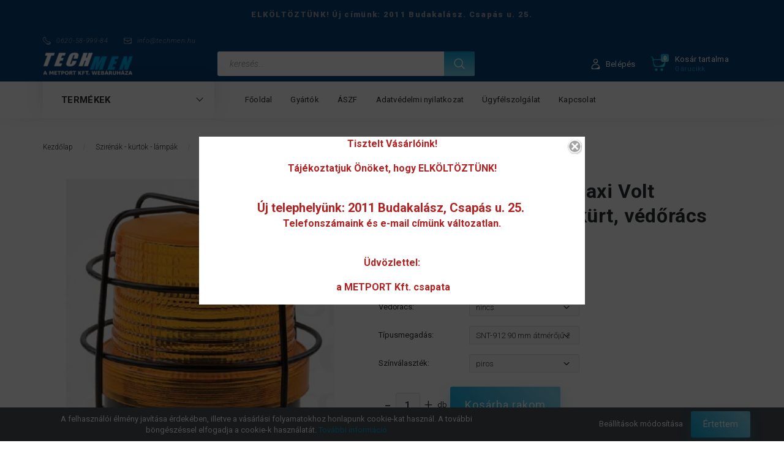

--- FILE ---
content_type: text/html; charset=UTF-8
request_url: https://www.techmen.hu/snt-9_maxi_volt_figyelmezteto_lampa_berrego_vedoracs_1435
body_size: 26827
content:
<!DOCTYPE html>
<!--[if lt IE 7]>      <html class="no-js lt-ie10 lt-ie9 lt-ie8 lt-ie7" lang="hu" dir="ltr"> <![endif]-->
<!--[if IE 7]>         <html class="no-js lt-ie10 lt-ie9 lt-ie8" lang="hu" dir="ltr"> <![endif]-->
<!--[if IE 8]>         <html class="no-js lt-ie10 lt-ie9" lang="hu" dir="ltr"> <![endif]-->
<!--[if IE 9]>         <html class="no-js lt-ie10" lang="hu" dir="ltr"> <![endif]-->
<!--[if gt IE 10]><!--> <html class="no-js" lang="hu" dir="ltr"> <!--<![endif]-->
<head>
    <title>Mucco SNT-912 / 112 / 121    Maxi Volt figyelmeztető lámpa, kürt, védőrács (333023)</title>
    <meta charset="utf-8">
    <meta name="keywords" content="SNT-912 / 112 / 121    Maxi Volt figyelmeztető lámpa, kürt, védőrács">
    <meta name="description" content="SNT-912 / 112 / 121    Maxi Volt figyelmeztető lámpa, kürt, védőrács (30.400 Ft-os áron) a TechMen webáruház Villogó sziréna kategóriájában.">
    <meta name="robots" content="index, follow">
    <link rel="image_src" href="https://measuretechkft.cdn.shoprenter.hu/custom/measuretechkft/image/data/product/mucco/Maxi%20Volt%20Signal%20Beacons%201.jpg.webp?lastmod=1719398305.1482238360">
    <meta property="og:title" content="SNT-912 / 112 / 121    Maxi Volt figyelmeztető lámpa, kürt, védőrács" />
    <meta property="og:type" content="product" />
    <meta property="og:url" content="https://www.techmen.hu/snt-9_maxi_volt_figyelmezteto_lampa_berrego_vedoracs_1435" />
    <meta property="og:image" content="https://measuretechkft.cdn.shoprenter.hu/custom/measuretechkft/image/cache/w955h500/product/mucco/Maxi%20Volt%20Signal%20Beacons%201.jpg.webp?lastmod=1719398305.1482238360" />
    <meta property="og:description" content="5 * 3 W nagy fényerejű LED (50.000 üzemóra)2 év garancia.117 dB hangerő (berregős opció)Vízszintes felületre és falra is szerelhetőABS ház, Polikarbonát tető, ütés és időjárásálló, vízálló, porálló, UV állóIP65,..." />
    <link href="https://measuretechkft.cdn.shoprenter.hu/custom/measuretechkft/image/data/spots/favicon.jpg?lastmod=1471528055.1482238360" rel="icon" />
    <link href="https://measuretechkft.cdn.shoprenter.hu/custom/measuretechkft/image/data/spots/favicon.jpg?lastmod=1471528055.1482238360" rel="apple-touch-icon" />
    <base href="https://www.techmen.hu:443" />

    <meta name="viewport" content="width=device-width, initial-scale=1">
            <link href="https://www.techmen.hu/snt-9_maxi_volt_figyelmezteto_lampa_berrego_vedoracs_1435" rel="canonical">
    
        <link rel="preconnect" href="https://fonts.googleapis.com">
    <link rel="preconnect" href="https://fonts.gstatic.com" crossorigin>
    <link href="https://fonts.googleapis.com/css2?family=Roboto:ital,wght@0,100;0,300;0,400;0,500;0,700;0,900;1,100;1,300;1,400;1,500;1,700;1,900&display=swap" rel="stylesheet">
        
            
            <link rel="stylesheet" href="https://measuretechkft.cdn.shoprenter.hu/web/compiled/css/fancybox2.css?v=1768982352" media="screen">
            <link rel="stylesheet" href="https://measuretechkft.cdn.shoprenter.hu/catalog/view/javascript/auroraoverlay/overlay.css?v=1707992185" media="screen">
            <link rel="stylesheet" href="https://measuretechkft.cdn.shoprenter.hu/custom/measuretechkft/catalog/view/theme/losangeles_global/style/1748521539.1564655270.1738750162.1738657829.css?v=null.1482238360" media="screen">
        <script>
        window.nonProductQuality = 80;
    </script>
    <script src="//ajax.googleapis.com/ajax/libs/jquery/1.10.2/jquery.min.js"></script>
    <script>window.jQuery || document.write('<script src="https://measuretechkft.cdn.shoprenter.hu/catalog/view/javascript/jquery/jquery-1.10.2.min.js?v=1484139539"><\/script>')</script>
            
    
            
    
    <!-- Header JavaScript codes -->
            <script src="https://measuretechkft.cdn.shoprenter.hu/web/compiled/js/countdown.js?v=1768982351"></script>
                    <script src="https://measuretechkft.cdn.shoprenter.hu/web/compiled/js/legacy_newsletter.js?v=1768982351"></script>
                    <script src="https://measuretechkft.cdn.shoprenter.hu/catalog/view/javascript/auroraoverlay/overlay.min.js?v=1755178250"></script>
                    <script src="https://measuretechkft.cdn.shoprenter.hu/web/compiled/js/base.js?v=1768982351"></script>
                    <script src="https://measuretechkft.cdn.shoprenter.hu/web/compiled/js/fancybox2.js?v=1768982351"></script>
                    <script src="https://measuretechkft.cdn.shoprenter.hu/web/compiled/js/before_starter2_head.js?v=1768982351"></script>
                    <script src="https://measuretechkft.cdn.shoprenter.hu/web/compiled/js/before_starter2_productpage.js?v=1768982351"></script>
                    <script src="https://measuretechkft.cdn.shoprenter.hu/web/compiled/js/nanobar.js?v=1768982351"></script>
                    <script src="https://measuretechkft.cdn.shoprenter.hu/web/compiled/js/before_starter.js?v=1768982351"></script>
                    <!-- Header jQuery onLoad scripts -->
    <script>
        window.countdownFormat = '%D:%H:%M:%S';
        //<![CDATA[
        var BASEURL = 'https://www.techmen.hu';
Currency = {"symbol_left":"","symbol_right":" Ft","decimal_place":0,"decimal_point":",","thousand_point":".","currency":"HUF","value":1};
var auroraOverlayControlId = '144f8dfd3c0ce4b3eb41a5df42d457f3';
var ShopRenter = ShopRenter || {}; ShopRenter.product = {"id":1435,"sku":"333023","currency":"HUF","unitName":"db","price":30400,"name":"SNT-912 \/ 112 \/ 121    Maxi Volt figyelmeztet\u0151 l\u00e1mpa, k\u00fcrt, v\u00e9d\u0151r\u00e1cs","brand":"Mucco","currentVariant":[],"parent":{"id":1435,"sku":"333023","unitName":"db","price":30400,"name":"SNT-912 \/ 112 \/ 121    Maxi Volt figyelmeztet\u0151 l\u00e1mpa, k\u00fcrt, v\u00e9d\u0151r\u00e1cs"}};

        $(document).ready(function(){
        // DOM ready
            
                $('.fancybox').fancybox({
                    maxWidth: 820,
                    maxHeight: 650,
                    afterLoad: function(){
                        wrapCSS = $(this.element).data('fancybox-wrapcss');
                        if(wrapCSS){
                            $('.fancybox-wrap').addClass(wrapCSS);
                        }
                    },
                    helpers: {
                        thumbs: {
                            width: 50,
                            height: 50
                        }
                    }
                });
                $('.fancybox-inline').fancybox({
                    maxWidth: 820,
                    maxHeight: 650,
                    type:'inline'
                });
                

        // /DOM ready
        });
        $(window).load(function(){
        // OnLoad
            new WishlistHandler('wishlist-add','');

        // /OnLoad
        });
        //]]>
    </script>
    
        <script src="https://measuretechkft.cdn.shoprenter.hu/web/compiled/js/vue/manifest.bundle.js?v=1768982348"></script>
<script>
    var ShopRenter = ShopRenter || {};
    ShopRenter.onCartUpdate = function (callable) {
        document.addEventListener('cartChanged', callable)
    };
    ShopRenter.onItemAdd = function (callable) {
        document.addEventListener('AddToCart', callable)
    };
    ShopRenter.onItemDelete = function (callable) {
        document.addEventListener('deleteCart', callable)
    };
    ShopRenter.onSearchResultViewed = function (callable) {
        document.addEventListener('AuroraSearchResultViewed', callable)
    };
    ShopRenter.onSubscribedForNewsletter = function (callable) {
        document.addEventListener('AuroraSubscribedForNewsletter', callable)
    };
    ShopRenter.onCheckoutInitiated = function (callable) {
        document.addEventListener('AuroraCheckoutInitiated', callable)
    };
    ShopRenter.onCheckoutShippingInfoAdded = function (callable) {
        document.addEventListener('AuroraCheckoutShippingInfoAdded', callable)
    };
    ShopRenter.onCheckoutPaymentInfoAdded = function (callable) {
        document.addEventListener('AuroraCheckoutPaymentInfoAdded', callable)
    };
    ShopRenter.onCheckoutOrderConfirmed = function (callable) {
        document.addEventListener('AuroraCheckoutOrderConfirmed', callable)
    };
    ShopRenter.onCheckoutOrderPaid = function (callable) {
        document.addEventListener('AuroraOrderPaid', callable)
    };
    ShopRenter.onCheckoutOrderPaidUnsuccessful = function (callable) {
        document.addEventListener('AuroraOrderPaidUnsuccessful', callable)
    };
    ShopRenter.onProductPageViewed = function (callable) {
        document.addEventListener('AuroraProductPageViewed', callable)
    };
    ShopRenter.onMarketingConsentChanged = function (callable) {
        document.addEventListener('AuroraMarketingConsentChanged', callable)
    };
    ShopRenter.onCustomerRegistered = function (callable) {
        document.addEventListener('AuroraCustomerRegistered', callable)
    };
    ShopRenter.onCustomerLoggedIn = function (callable) {
        document.addEventListener('AuroraCustomerLoggedIn', callable)
    };
    ShopRenter.onCustomerUpdated = function (callable) {
        document.addEventListener('AuroraCustomerUpdated', callable)
    };
    ShopRenter.onCartPageViewed = function (callable) {
        document.addEventListener('AuroraCartPageViewed', callable)
    };
    ShopRenter.customer = {"userId":0,"userClientIP":"18.223.166.47","userGroupId":8,"customerGroupTaxMode":"net","customerGroupPriceMode":"net_tax_gross","email":"","phoneNumber":"","name":{"firstName":"","lastName":""}};
    ShopRenter.theme = {"name":"losangeles_global","family":"losangeles","parent":"bootstrap"};
    ShopRenter.shop = {"name":"measuretechkft","locale":"hu","currency":{"code":"HUF","rate":1},"domain":"measuretechkft.myshoprenter.hu"};
    ShopRenter.page = {"route":"product\/product","queryString":"snt-9_maxi_volt_figyelmezteto_lampa_berrego_vedoracs_1435"};

    ShopRenter.formSubmit = function (form, callback) {
        callback();
    };

    let loadedAsyncScriptCount = 0;
    function asyncScriptLoaded(position) {
        loadedAsyncScriptCount++;
        if (position === 'body') {
            if (document.querySelectorAll('.async-script-tag').length === loadedAsyncScriptCount) {
                if (/complete|interactive|loaded/.test(document.readyState)) {
                    document.dispatchEvent(new CustomEvent('asyncScriptsLoaded', {}));
                } else {
                    document.addEventListener('DOMContentLoaded', () => {
                        document.dispatchEvent(new CustomEvent('asyncScriptsLoaded', {}));
                    });
                }
            }
        }
    }
</script>

            <script type="text/javascript" async class="async-script-tag" onload="asyncScriptLoaded('header')" src="https://widget.molin.ai/shop-ai.js?w=igxsd7rm"></script>
    
                    <script type="text/javascript" src="https://measuretechkft.cdn.shoprenter.hu/web/compiled/js/vue/customerEventDispatcher.bundle.js?v=1768982348"></script>




    
    
                
            
            <script>window.dataLayer=window.dataLayer||[];function gtag(){dataLayer.push(arguments)};var ShopRenter=ShopRenter||{};ShopRenter.config=ShopRenter.config||{};ShopRenter.config.googleConsentModeDefaultValue="denied";</script>                        <script type="text/javascript" src="https://measuretechkft.cdn.shoprenter.hu/web/compiled/js/vue/googleConsentMode.bundle.js?v=1768982348"></script>

            
            <!-- Google Tag Manager -->
<script>(function(w,d,s,l,i){w[l]=w[l]||[];w[l].push({'gtm.start':
new Date().getTime(),event:'gtm.js'});var f=d.getElementsByTagName(s)[0],
j=d.createElement(s),dl=l!='dataLayer'?'&l='+l:'';j.async=true;j.src=
'https://www.googletagmanager.com/gtm.js?id='+i+dl;f.parentNode.insertBefore(j,f);
})(window,document,'script','dataLayer','GTM-N7KB23J');</script>
<!-- End Google Tag Manager -->
            
            
                <!--Global site tag(gtag.js)--><script async src="https://www.googletagmanager.com/gtag/js?id=AW-973511952"></script><script>window.dataLayer=window.dataLayer||[];function gtag(){dataLayer.push(arguments);}
gtag('js',new Date());gtag('config','AW-973511952',{"allow_enhanced_conversions":true});</script>    
    
</head>

<body id="body" class="bootstrap-body page-body flypage_body body-pathway-inside desktop-device-body body-pathway-inside losangeles_global-body" role="document">
            <!-- Google Tag Manager (noscript) -->
<noscript><iframe src="https://www.googletagmanager.com/ns.html?id=GTM-N7KB23J"
height="0" width="0" style="display:none;visibility:hidden"></iframe></noscript>
<!-- End Google Tag Manager (noscript) -->
    
<div id="fb-root"></div>
<script>(function (d, s, id) {
        var js, fjs = d.getElementsByTagName(s)[0];
        if (d.getElementById(id)) return;
        js = d.createElement(s);
        js.id = id;
        js.src = "//connect.facebook.net/hu_HU/sdk/xfbml.customerchat.js#xfbml=1&version=v2.12&autoLogAppEvents=1";
        fjs.parentNode.insertBefore(js, fjs);
    }(document, "script", "facebook-jssdk"));
</script>



            

<!-- cached -->    <div id="first-login-nanobar-button">
    <img src="https://measuretechkft.cdn.shoprenter.hu/catalog/view/theme/default/image/cog-settings-grey.svg?v=null.1482238360" class="sr-cog" alt="" width="24" height="24"/>
</div>
<div id="firstLogNanobar" class="Fixed aurora-nanobar aurora-nanobar-firstlogin">
    <div class="aurora-nanobar-container">
        <span id="nanoTextCookies" class="aurora-nanobar-text"
              style="font-size: px;"><span class="aurora-nanobar-text" id="nanoTextCookies" style="font-size: px;">A felhasználói élmény javítása érdekében, illetve a vásárlási folyamatokhoz honlapunk cookie-kat használ. A további böngészéssel elfogadja a cookie-k használatát. 
  <a href="https://www.techmen.hu/adatvedelmi_nyilatkozat_3" onclick="window.open(this.href, '', 'resizable=no,status=no,location=no,toolbar=no,menubar=no,fullscreen=no,scrollbars=no,dependent=no,width=800,height=500'); return false;">További információ</a></span>
        </span>
        <div class="aurora-nanobar-buttons-wrapper nanobar-buttons">
            <a id ="aurora-nanobar-settings-button" href="">
                <span>Beállítások módosítása</span>
            </a>
            <a id="auroraNanobarCloseCookies" href="" class="button btn btn-primary aurora-nanobar-btn" data-button-save-text="Beállítások mentése">
                <span>Értettem</span>
            </a>
        </div>
        <div class="aurora-nanobar-cookies" style="display: none;">
            <div class="form-group">
                <label><input type="checkbox" name="required_cookies" id="required-cookies" disabled="disabled" checked="checked" /> Szükséges cookie-k</label>
                <div class="cookies-help-text">
                    Ezek a cookie-k segítenek abban, hogy a webáruház használható és működőképes legyen.
                </div>
            </div>
            <div class="form-group">
                <label>
                    <input type="checkbox" name="marketing_cookies" id="marketing-cookies"
                             checked />
                    Marketing cookie-k
                </label>
                <div class="cookies-help-text">
                    Ezeket a cookie-k segítenek abban, hogy az Ön érdeklődési körének megfelelő reklámokat és termékeket jelenítsük meg a webáruházban.
                </div>
            </div>
        </div>
    </div>
</div>

<script>

    (function ($) {
        $(document).ready(function () {
            new AuroraNanobar.FirstLogNanobarCheckbox(jQuery('#firstLogNanobar'), 'bottom');
        });
    })(jQuery);

</script>
<!-- /cached -->

    
                <!-- cached -->




        







    
    
<link media="screen and (max-width: 992px)" rel="stylesheet" href="https://measuretechkft.cdn.shoprenter.hu/catalog/view/javascript/jquery/jquery-mmenu/dist/css/jquery.mmenu.all.css?v=1484139539">
<script src="https://cdnjs.cloudflare.com/ajax/libs/jQuery.mmenu/7.0.0/jquery.mmenu.all.js"></script>
<script src="https://cdnjs.cloudflare.com/ajax/libs/jQuery.mmenu/7.0.0/addons/counters/jquery.mmenu.counters.js"></script>

<link rel="stylesheet" href="https://cdnjs.cloudflare.com/ajax/libs/jQuery.mmenu/7.0.0/jquery.mmenu.css" />
<link rel="stylesheet" href="https://cdnjs.cloudflare.com/ajax/libs/jQuery.mmenu/7.0.0/addons/counters/jquery.mmenu.counters.css" />
<link rel="stylesheet" href="https://cdnjs.cloudflare.com/ajax/libs/jQuery.mmenu/7.0.0/extensions/effects/jquery.mmenu.effects.css" />
<link rel="stylesheet" href="https://cdnjs.cloudflare.com/ajax/libs/jQuery.mmenu/7.0.0/extensions/borderstyle/jquery.mmenu.borderstyle.css" />
<link rel="stylesheet" href="https://cdnjs.cloudflare.com/ajax/libs/jQuery.mmenu/7.0.0/extensions/positioning/jquery.mmenu.positioning.css" />

<script src="https://measuretechkft.cdn.shoprenter.hu/catalog/view/javascript/jquery/product_count_in_cart.js?v=1530610005"></script>

<script>
    $(document).ready(function(){var $mmenu=$('#menu-nav').mmenu({navbar:{title:'Menü',add:'Menü'},extensions:["left","border-full","fx-panels-slide-100","fx-menu-slide","fx-listitems-slide"],counters:true});var $hamburgerIcon=$("#hamburger-icon");var menuAPI=$mmenu.data("mmenu");$hamburgerIcon.on("click",function(){menuAPI.open();});menuAPI.bind("open:finish",function(){setTimeout(function(){$hamburgerIcon.addClass("is-active");},100);});menuAPI.bind("close:finish",function(){setTimeout(function(){$hamburgerIcon.removeClass("is-active");},100);});function setLanguagesMobile(type){$('.'+type+'-change-mobile').click(function(e){e.preventDefault();$('#'+type+'_value_mobile').attr('value',$(this).data('value'));$('#mobile_'+type+'_form').submit();});}
setLanguagesMobile('language');setLanguagesMobile('currency');});</script>

<form action="index.php" method="post" enctype="multipart/form-data" id="mobile_currency_form">
    <input id="currency_value_mobile" type="hidden" value="" name="currency_id"/>
</form>

<form action="index.php" method="post" enctype="multipart/form-data" id="mobile_language_form">
    <input id="language_value_mobile" type="hidden" value="" name="language_code"/>
</form>


<div id="menu-nav">
    <ul>
                                        <li class="mm-title mm-group-title"><span><i class="sr-icon-list"></i> Menüpontok</span></li>
    
                            <li class="informations-mobile-menu-item">
                <a href="https://www.techmen.hu/aszf_24" target="_self">ÁSZF</a>
                            </li>
                    <li class="informations-mobile-menu-item">
                <a href="https://www.techmen.hu/adatvedelmi_nyilatkozat_3" target="_self">Adatvédelmi nyilatkozat</a>
                            </li>
                    <li class="informations-mobile-menu-item">
                <a href="https://www.techmen.hu/rolunk_4" target="_self">Ügyfélszolgálat</a>
                            </li>
                    <li class="informations-mobile-menu-item">
                <a href="https://www.techmen.hu/index.php?route=information/contact" target="_self">Kapcsolat</a>
                            </li>
                    <li class="informations-mobile-menu-item">
                <a href="https://www.techmen.hu/index.php?route=information/sitemap" target="_self">Oldaltérkép</a>
                            </li>
            
        
        
                            <li class="mm-title mm-group-title"><span><i class="sr-icon-user"></i> Belépés és Regisztráció</span></li>
            <li class="customer-mobile-menu-item">
                <a href="index.php?route=account/login">Belépés</a>
            </li>
            <li class="customer-mobile-menu-item">
                <a href="index.php?route=account/create">Regisztráció</a>
            </li>
            

                        <li class="mm-title mm-group-title"><span><i class="sr-icon-tags"></i> Kategóriák</span></li>
    
    <li>
    <a href="https://www.techmen.hu/aramlasm_65">            <div class="category-list-link-text">Áramlásmérés - folyadék</div>
        </a>
            <ul><li>
    <a href="https://www.techmen.hu/aramlasm_65/indukcios">            Indukciós
        </a>
            <ul><li>
    <a href="https://www.techmen.hu/aramlasm_65/indukcios/badgermeter_99">            Badger Meter
        </a>
    </li><li>
    <a href="https://www.techmen.hu/aramlasm_65/indukcios/comac_cal_283">            Comac Cal
        </a>
    </li></ul>
    </li><li>
    <a href="https://www.techmen.hu/aramlasm_65/ultrahangos_66">            Ultrahangos
        </a>
            <ul><li>
    <a href="https://www.techmen.hu/aramlasm_65/ultrahangos_66/mobil_aramlasmerok_93">            Mobil
        </a>
    </li><li>
    <a href="https://www.techmen.hu/aramlasm_65/ultrahangos_66/mobil_uh_aramlasmerok_91">            Felcsatolható
        </a>
    </li><li>
    <a href="https://www.techmen.hu/aramlasm_65/ultrahangos_66/homennyisegmerok">            Hőmennyiségmérő
        </a>
    </li><li>
    <a href="https://www.techmen.hu/aramlasm_65/ultrahangos_66/szondak_and_tartozekok_192">            Szondák és tartozékok
        </a>
    </li></ul>
    </li><li>
    <a href="https://www.techmen.hu/aramlasm_65/turbinas_101">            Kis térfogatáram
        </a>
    </li><li>
    <a href="https://www.techmen.hu/aramlasm_65/proba1_97">            Vízmérők
        </a>
    </li><li>
    <a href="https://www.techmen.hu/aramlasm_65/impelleres_102">            Impelleres
        </a>
    </li><li>
    <a href="https://www.techmen.hu/aramlasm_65/proba1_98">            Rotaméter, kémlelőcső
        </a>
            <ul><li>
    <a href="https://www.techmen.hu/aramlasm_65/proba1_98/rotameter_200">            Rotaméter
        </a>
    </li><li>
    <a href="https://www.techmen.hu/aramlasm_65/proba1_98/aramlas_indikator_285">            Áramlás indikátor
        </a>
    </li></ul>
    </li><li>
    <a href="https://www.techmen.hu/aramlasm_65/ovalkerekes_103">            Oválkerekes
        </a>
            <ul><li>
    <a href="https://www.techmen.hu/aramlasm_65/ovalkerekes_103/ipari_ovalkerekes_195">            Ipari oválkerekes
        </a>
    </li><li>
    <a href="https://www.techmen.hu/aramlasm_65/ovalkerekes_103/meropisztolyok_325">            Mérőpisztolyok
        </a>
    </li><li>
    <a href="https://www.techmen.hu/aramlasm_65/ovalkerekes_103/egyszeru_ovalkerekes_194">            Sztenderd oválkerekes
        </a>
    </li><li>
    <a href="https://www.techmen.hu/aramlasm_65/ovalkerekes_103/ovalkerekes_elszamolasi_meresre_197">            Oválkerekes elszámolási mérésre
        </a>
    </li></ul>
    </li><li>
    <a href="https://www.techmen.hu/aramlasm_65/meropisztoly_196">            Adagolók és mérőpisztolyok
        </a>
            <ul><li>
    <a href="https://www.techmen.hu/aramlasm_65/meropisztoly_196/adagolo_meropisztoly_199">            Adagoló mérőpisztoly
        </a>
    </li><li>
    <a href="https://www.techmen.hu/aramlasm_65/meropisztoly_196/meropisztolyok_281">            Mérőpisztolyok
        </a>
    </li></ul>
    </li><li>
    <a href="https://www.techmen.hu/aramlasm_65/rcdl_104">            RCDL mechanikus mérő
        </a>
    </li><li>
    <a href="https://www.techmen.hu/aramlasm_65/uzemanyag_105">            Üzemanyag
        </a>
    </li><li>
    <a href="https://www.techmen.hu/aramlasm_65/aramlaskapcsolok_284">            Áramláskapcsolók
        </a>
    </li><li>
    <a href="https://www.techmen.hu/aramlasm_65/tuzcsapmero">            Tűzcsapmérő
        </a>
    </li><li>
    <a href="https://www.techmen.hu/aramlasm_65/aramlaskijelzo_and_adagolo_255">            Áramláskijelző és adagoló
        </a>
    </li></ul>
    </li><li>
    <a href="https://www.techmen.hu/aramlasmeres_levego_gaz_286">            <div class="category-list-link-text">Áramlásmérés levegő (gáz)</div>
        </a>
            <ul><li>
    <a href="https://www.techmen.hu/aramlasmeres_levego_gaz_286/rotameter_287">            Rotaméter
        </a>
    </li><li>
    <a href="https://www.techmen.hu/aramlasmeres_levego_gaz_286/aramlasjelzo_-_kemlleo_uveg_308">            Áramlásjelző - kémlelő üveg
        </a>
    </li></ul>
    </li><li>
    <a href="https://www.techmen.hu/szilard_aramlasmeres_129">            <div class="category-list-link-text">Áramlásmérés - szilárd és ömlesztett</div>
        </a>
    </li><li>
    <a href="https://www.techmen.hu/folyadek_szintmeres_128">            <div class="category-list-link-text">Szintmérés - folyadék</div>
        </a>
            <ul><li>
    <a href="https://www.techmen.hu/folyadek_szintmeres_128/szinttavadok_180">            Szinttávadók
        </a>
            <ul><li>
    <a href="https://www.techmen.hu/folyadek_szintmeres_128/szinttavadok_180/ultrahangos_szinttavadok_181">            Ultrahangos szinttávadók
        </a>
    </li><li>
    <a href="https://www.techmen.hu/folyadek_szintmeres_128/szinttavadok_180/mikrohullamu_foly_szinttavadok_183">            Mikrohullámú folyadék szinttávadók
        </a>
    </li><li>
    <a href="https://www.techmen.hu/folyadek_szintmeres_128/szinttavadok_180/hidrosztatikus_szinttavadok_189">            Hidrosztatikus és piezorezisztív szinttávadók
        </a>
    </li></ul>
    </li><li>
    <a href="https://www.techmen.hu/folyadek_szintmeres_128/szintkapcsolok_162">            Szintkapcsolók
        </a>
            <ul><li>
    <a href="https://www.techmen.hu/folyadek_szintmeres_128/szintkapcsolok_162/konduktiv_163">            Konduktív
        </a>
    </li><li>
    <a href="https://www.techmen.hu/folyadek_szintmeres_128/szintkapcsolok_162/uszokapcsolo_188">            Úszókapcsoló
        </a>
    </li><li>
    <a href="https://www.techmen.hu/folyadek_szintmeres_128/szintkapcsolok_162/rezgovilla_folyadekra_190">            Rezgővilla folyadékra
        </a>
    </li></ul>
    </li></ul>
    </li><li>
    <a href="https://www.techmen.hu/szintmeres_szilard_omlesztett_130">            <div class="category-list-link-text">Szintmérés - szilárd és ömlesztett</div>
        </a>
            <ul><li>
    <a href="https://www.techmen.hu/szintmeres_szilard_omlesztett_130/mikrohullamu_szinttavadok_porokra_184">            Mikrohullámú szinttávadók porokra
        </a>
    </li><li>
    <a href="https://www.techmen.hu/szintmeres_szilard_omlesztett_130/szintkapcsolas_233">            Szintkapcsolás
        </a>
    </li></ul>
    </li><li>
    <a href="https://www.techmen.hu/nyomasmeres_132">            <div class="category-list-link-text">Nyomásmérés</div>
        </a>
            <ul><li>
    <a href="https://www.techmen.hu/nyomasmeres_132/nyomas_tavado_-_keller_300">            Nyomás távadó - Keller
        </a>
            <ul><li>
    <a href="https://www.techmen.hu/nyomasmeres_132/nyomas_tavado_-_keller_300/abszolut_nyomas_318">            Abszolút nyomás
        </a>
    </li><li>
    <a href="https://www.techmen.hu/nyomasmeres_132/nyomas_tavado_-_keller_300/differencial_nyomas_322">            Differenciál nyomás
        </a>
    </li><li>
    <a href="https://www.techmen.hu/nyomasmeres_132/nyomas_tavado_-_keller_300/relativ_nyomas_319">            Relatív nyomás
        </a>
    </li><li>
    <a href="https://www.techmen.hu/nyomasmeres_132/nyomas_tavado_-_keller_300/vakuum_320">            Vakuum
        </a>
    </li></ul>
    </li><li>
    <a href="https://www.techmen.hu/nyomasmeres_132/nyomas_tavado_-_wt_sensor_301">            Nyomás távadó
        </a>
    </li><li>
    <a href="https://www.techmen.hu/nyomasmeres_132/keller_digitalis_manometer_298">            Digitális manométer - Keller
        </a>
    </li><li>
    <a href="https://www.techmen.hu/nyomasmeres_132/digitalis_manometer_-_wt_sensor_299">             Digitális manométer
        </a>
    </li><li>
    <a href="https://www.techmen.hu/nyomasmeres_132/nyomaskapcsolok_-_kijelzos_302">            Nyomáskapcsolók
        </a>
    </li></ul>
    </li><li>
    <a href="https://www.techmen.hu/homerseklet_meres_123">            <div class="category-list-link-text">Hőmérséklet</div>
        </a>
            <ul><li>
    <a href="https://www.techmen.hu/homerseklet_meres_123/kijezok_and_szabalyzok_252">            Kijezők és szabályzók
        </a>
    </li><li>
    <a href="https://www.techmen.hu/homerseklet_meres_123/homerok_124">            Hőmérők
        </a>
    </li><li>
    <a href="https://www.techmen.hu/homerseklet_meres_123/homerseklet_szabalyzok_125">            PID szabályzók
        </a>
    </li><li>
    <a href="https://www.techmen.hu/homerseklet_meres_123/kijelzok___kimenet_nelkul_226">            Kijelzők - relé kimenet nélkül
        </a>
    </li><li>
    <a href="https://www.techmen.hu/homerseklet_meres_123/atalakitok_159">            Távadók és átalakítók
        </a>
    </li><li>
    <a href="https://www.techmen.hu/homerseklet_meres_123/hutohazi_ho_es_paratartalom_ellenorzo_rendszer_276">            Hűtőházi hő és páratartalom ellenőrző rendszer
        </a>
    </li><li>
    <a href="https://www.techmen.hu/homerseklet_meres_123/nagyaramu_szabalyzok_206">            Nagyáramú szabályzók
        </a>
    </li></ul>
    </li><li>
    <a href="https://www.techmen.hu/para_es_nedvessegtartalom_137">            <div class="category-list-link-text">Pára és nedvességtartalom</div>
        </a>
            <ul><li>
    <a href="https://www.techmen.hu/para_es_nedvessegtartalom_137/levego_213">            Levegő
        </a>
    </li><li>
    <a href="https://www.techmen.hu/para_es_nedvessegtartalom_137/omlesztett_szilard_anyagok_138">            Szilárd és ömlesztett anyagok
        </a>
    </li></ul>
    </li><li>
    <a href="https://www.techmen.hu/kijelzok_110">            <div class="category-list-link-text">Kijelzők, szabályzók</div>
        </a>
            <ul><li>
    <a href="https://www.techmen.hu/kijelzok_110/sztenderd_219">            Sztenderd kijelzők és szabályzók
        </a>
    </li><li>
    <a href="https://www.techmen.hu/kijelzok_110/nagy_digit_25mm_215">            Nagy digit (25mm+)
        </a>
    </li><li>
    <a href="https://www.techmen.hu/kijelzok_110/ora_111">            Óra
        </a>
    </li><li>
    <a href="https://www.techmen.hu/kijelzok_110/kijelzo_bargraffal_216">            Kijelző bárgráffal
        </a>
    </li><li>
    <a href="https://www.techmen.hu/kijelzok_110/rs_485_bemenetu_112">            RS-485 bemenetű
        </a>
    </li><li>
    <a href="https://www.techmen.hu/kijelzok_110/tobb_bemenettel_217">            Több bemenettel
        </a>
    </li><li>
    <a href="https://www.techmen.hu/kijelzok_110/adatrogzitovel_218">            Adatrögzítővel
        </a>
    </li></ul>
    </li><li>
    <a href="https://www.techmen.hu/meres_adatgyujtes_133">            <div class="category-list-link-text">Mérés adatgyűjtés</div>
        </a>
            <ul><li>
    <a href="https://www.techmen.hu/meres_adatgyujtes_133/onallo_regisztralok_234">            Önálló regisztrálók
        </a>
    </li><li>
    <a href="https://www.techmen.hu/meres_adatgyujtes_133/szamitogepes_regisztralok_235">            Számítógépes regisztrálók
        </a>
    </li></ul>
    </li><li>
    <a href="https://www.techmen.hu/analog_aram_fesz_114">            <div class="category-list-link-text">Konverterek, leválasztók</div>
        </a>
            <ul><li>
    <a href="https://www.techmen.hu/analog_aram_fesz_114/atalakitok_116">            Átalakítók
        </a>
    </li><li>
    <a href="https://www.techmen.hu/analog_aram_fesz_114/levalasztok_117">            Leválasztók
        </a>
    </li></ul>
    </li><li>
    <a href="https://www.techmen.hu/impulzus_frekvencia_118">            <div class="category-list-link-text">Impulzus és Frekvencia</div>
        </a>
            <ul><li>
    <a href="https://www.techmen.hu/impulzus_frekvencia_118/aramlaskijelzo_adagolo_119">            Áramláskijelző és adagoló
        </a>
    </li><li>
    <a href="https://www.techmen.hu/impulzus_frekvencia_118/szamlalo_121">            Számláló
        </a>
    </li><li>
    <a href="https://www.techmen.hu/impulzus_frekvencia_118/uzemora_szamlalo_120">            Üzemóra számláló
        </a>
    </li><li>
    <a href="https://www.techmen.hu/impulzus_frekvencia_118/tahometer_122">            Tachométer
        </a>
    </li></ul>
    </li><li>
    <a href="https://www.techmen.hu/vezerlo_kimenetek_223">            <div class="category-list-link-text">Vezérlő kimenetek</div>
        </a>
            <ul><li>
    <a href="https://www.techmen.hu/vezerlo_kimenetek_223/digitalis_kimenetek_224">            Digitális kimenetek
        </a>
    </li></ul>
    </li><li>
    <a href="https://www.techmen.hu/230_400vac_halozat_164">            <div class="category-list-link-text">230-400VAC hálózat</div>
        </a>
            <ul><li>
    <a href="https://www.techmen.hu/230_400vac_halozat_164/analizatorok_274">            Analizátorok
        </a>
    </li><li>
    <a href="https://www.techmen.hu/230_400vac_halozat_164/kijelzok_and_szabalyzok_273">            Kijelzők, mérők és szabályzók
        </a>
    </li><li>
    <a href="https://www.techmen.hu/230_400vac_halozat_164/nagyaramu_szabalyzok_205">            Nagyáramú szabályzók
        </a>
    </li><li>
    <a href="https://www.techmen.hu/230_400vac_halozat_164/rogowski_coil_315">            Rogowski Coil
        </a>
    </li><li>
    <a href="https://www.techmen.hu/230_400vac_halozat_164/tavadok_264">            Távadók
        </a>
            <ul><li>
    <a href="https://www.techmen.hu/230_400vac_halozat_164/tavadok_264/atalakitok_265">            Átalakítók
        </a>
    </li></ul>
    </li><li>
    <a href="https://www.techmen.hu/230_400vac_halozat_164/aramvaltok_221">            Áramváltók
        </a>
            <ul><li>
    <a href="https://www.techmen.hu/230_400vac_halozat_164/aramvaltok_221/1_es_pontossagi_osztalyu_aramvaltok_229">            1-es pontossági osztályú áramváltók
        </a>
    </li><li>
    <a href="https://www.techmen.hu/230_400vac_halozat_164/aramvaltok_221/szetnyithato_aramvaltok_231">            Szétnyitható áramváltók
        </a>
    </li><li>
    <a href="https://www.techmen.hu/230_400vac_halozat_164/aramvaltok_221/05_pontossagi_osztalyu_aramvaltok_228">            0,5 pontossági osztályú áramváltók
        </a>
    </li><li>
    <a href="https://www.techmen.hu/230_400vac_halozat_164/aramvaltok_221/02_pontossagi_osztalyu_aramvaltok_227">            0,2 pontossági osztályú áramváltók
        </a>
    </li></ul>
    </li></ul>
    </li><li>
    <a href="https://www.techmen.hu/feszultseg_merese_267">            <div class="category-list-link-text">DC áram és feszültség mérés</div>
        </a>
            <ul><li>
    <a href="https://www.techmen.hu/feszultseg_merese_267/dc_kijelzok_306">            DC kijelzők
        </a>
    </li><li>
    <a href="https://www.techmen.hu/feszultseg_merese_267/dc_tavadok_307">            DC távadók
        </a>
    </li><li>
    <a href="https://www.techmen.hu/feszultseg_merese_267/sontok_232">            Söntök
        </a>
    </li></ul>
    </li><li>
    <a href="https://www.techmen.hu/kommunikacio_157">            <div class="category-list-link-text">Kommunikáció</div>
        </a>
            <ul><li>
    <a href="https://www.techmen.hu/kommunikacio_157/remote_io_328">            REMOTE IO
        </a>
    </li><li>
    <a href="https://www.techmen.hu/kommunikacio_157/rs_485_konverterek_158">            <b>RS-485 konverterek</b>
        </a>
    </li><li>
    <a href="https://www.techmen.hu/kommunikacio_157/radio_link_rs_485232_207">            Rádió link - RS-485 és RS-232
        </a>
    </li></ul>
    </li><li>
    <a href="https://www.techmen.hu/idozitok_and_adagolok_259">            <div class="category-list-link-text">Időzítők és adagolók</div>
        </a>
            <ul><li>
    <a href="https://www.techmen.hu/idozitok_and_adagolok_259/adagolok_260">            Adagolók
        </a>
    </li><li>
    <a href="https://www.techmen.hu/idozitok_and_adagolok_259/idozitok_261">            Időzítők
        </a>
    </li></ul>
    </li><li>
    <a href="https://www.techmen.hu/elmozdulas_meres_160">            <div class="category-list-link-text">Helyzetérzékelés</div>
        </a>
            <ul><li>
    <a href="https://www.techmen.hu/elmozdulas_meres_160/inclinometer_161">            Inclinométer
        </a>
    </li><li>
    <a href="https://www.techmen.hu/elmozdulas_meres_160/infrasorompo_280">            Infrasorompó
        </a>
    </li><li>
    <a href="https://www.techmen.hu/elmozdulas_meres_160/tavolsagmeres_182">            Távolságmérés
        </a>
    </li><li>
    <a href="https://www.techmen.hu/elmozdulas_meres_160/kozelites_kapcsolok_187">            Közelítés kapcsolók
        </a>
            <ul><li>
    <a href="https://www.techmen.hu/elmozdulas_meres_160/kozelites_kapcsolok_187/induktiv_277">            Induktív
        </a>
    </li><li>
    <a href="https://www.techmen.hu/elmozdulas_meres_160/kozelites_kapcsolok_187/kapacitiv_278">            Kapacitív
        </a>
    </li><li>
    <a href="https://www.techmen.hu/elmozdulas_meres_160/kozelites_kapcsolok_187/infra_279">            Infra
        </a>
    </li></ul>
    </li></ul>
    </li><li>
    <a href="https://www.techmen.hu/portartalom_meres_136">            <div class="category-list-link-text">Portartalom mérés</div>
        </a>
    </li><li>
    <a href="https://www.techmen.hu/sulymeres_134">            <div class="category-list-link-text">Súlymérés</div>
        </a>
            <ul><li>
    <a href="https://www.techmen.hu/sulymeres_134/kijelzo_merocellakhoz_135">            Kijelző mérőcellákhoz
        </a>
    </li></ul>
    </li><li>
    <a href="https://www.techmen.hu/szirena_lampa">            <div class="category-list-link-text">Szirénák - kürtök - lámpák </div>
        </a>
            <ul><li>
    <a href="https://www.techmen.hu/szirena_lampa/motoros_szirenak_296">            Motoros szirénák
        </a>
    </li><li>
    <a href="https://www.techmen.hu/szirena_lampa/villogo_szirena_292">            Villogó sziréna
        </a>
    </li><li>
    <a href="https://www.techmen.hu/szirena_lampa/ipari_kivitelu_szirenak_295">            Ipari kivitelű  szirénák
        </a>
    </li><li>
    <a href="https://www.techmen.hu/szirena_lampa/ipari_lampak_294">            Ipari lámpák
        </a>
    </li><li>
    <a href="https://www.techmen.hu/szirena_lampa/fenyoszlop">            Fényoszlop
        </a>
    </li><li>
    <a href="https://www.techmen.hu/szirena_lampa/biztonsagi_lampa_darura_-_targoncara_293">            Biztonsági lámpa darura - targoncára
        </a>
    </li></ul>
    </li><li>
    <a href="https://www.techmen.hu/tapegysegek_94">            <div class="category-list-link-text">Tápegységek</div>
        </a>
            <ul><li>
    <a href="https://www.techmen.hu/tapegysegek_94/24vdc_tapegyseg_237">            24VDC tápegység
        </a>
    </li><li>
    <a href="https://www.techmen.hu/tapegysegek_94/24vdc_ups_238">            24VDC UPS
        </a>
    </li><li>
    <a href="https://www.techmen.hu/tapegysegek_94/12vdc_tapegyseg_239">            12VDC tápegység
        </a>
    </li></ul>
    </li><li>
    <a href="https://www.techmen.hu/tartozekok_171">            <div class="category-list-link-text">Tartozékok</div>
        </a>
            <ul><li>
    <a href="https://www.techmen.hu/tartozekok_171/tartozekok_digitalis_manometerekhez_297">             Digitális Manométerekhez
        </a>
    </li><li>
    <a href="https://www.techmen.hu/tartozekok_171/infraerzekelokhoz_240">            Infraérzékelőkhöz
        </a>
    </li><li>
    <a href="https://www.techmen.hu/tartozekok_171/panelmuszerekhez_172">            Panelműszerekhez
        </a>
            <ul><li>
    <a href="https://www.techmen.hu/tartozekok_171/panelmuszerekhez_172/szerelo_keret_173">            Beszereléshez
        </a>
    </li><li>
    <a href="https://www.techmen.hu/tartozekok_171/panelmuszerekhez_172/sin_adapter_174">            Sin adapter
        </a>
    </li><li>
    <a href="https://www.techmen.hu/tartozekok_171/panelmuszerekhez_172/vedo_ablak_175">            Védő ablak
        </a>
    </li><li>
    <a href="https://www.techmen.hu/tartozekok_171/panelmuszerekhez_172/tavvezerlo_176">            Távvezérlő
        </a>
    </li></ul>
    </li><li>
    <a href="https://www.techmen.hu/tartozekok_171/szintkapcsolokhoz_193">            Szintkapcsolókhoz
        </a>
    </li><li>
    <a href="https://www.techmen.hu/tartozekok_171/szinttavadokhoz_191">            Szinttávadókhoz
        </a>
    </li><li>
    <a href="https://www.techmen.hu/tartozekok_171/tuzcsapmerokhoz_305">            Tűzcsapmérőkhöz
        </a>
    </li><li>
    <a href="https://www.techmen.hu/tartozekok_171/meropisztoly_tartozekok_198">            Mérőpisztoly tartozékok
        </a>
    </li><li>
    <a href="https://www.techmen.hu/tartozekok_171/programozashoz_intereszek_211">            Programozáshoz interfészek
        </a>
    </li><li>
    <a href="https://www.techmen.hu/tartozekok_171/konfiguralo_programok_214">            Konfiguráló programok
        </a>
    </li></ul>
    </li><li>
    <a href="https://www.techmen.hu/multimeterek_288">            <div class="category-list-link-text">Multiméterek »</div>
        </a>
    </li><li>
    <a href="https://www.techmen.hu/lorawan_eszkozok_310">            <div class="category-list-link-text">LoRaWAN® eszközök  &gt;&gt;</div>
        </a>
    </li>

            
    </ul>
</div>

<div id="mobile-nav" class="responsive-menu Fixed hidden-print mobile-menu-orientation-left">
    
            <a id="hamburger-icon" class="mobile-headers mobile-content-header hamburger hamburger--collapse" href="#menu-nav">
            <span class="hamburger-box">
                <span class="line line-1"></span>
                <span class="line line-2"></span>
                <span class="line line-3"></span>
            </span>
            <span class="mobile-headers-title">Menü</span>
        </a>
    

    <div class="mobile-headers mobile-logo">
            </div>
            <a class="mobile-headers mobile-cart-link" data-toggle="collapse" data-target="#module_cart">
            <i class="icon-sr-cart mobile-headers-icon">
            <span class="icon-sr-cart">
                    <svg xmlns="https://www.w3.org/2000/svg" viewBox="0 0 32 32" width="24" height="24">
    <ellipse class="cart-icon" cx="11.046" cy="29" rx="3" ry="3"/>
    <ellipse class="cart-icon" cx="23.046" cy="29" rx="3" ry="3"/>
    <path class="cart-icon" d="M30.046 6h-22.5c-3.3 0-2.7-3.1-3.5-4.4-.7-1-1.7-1.6-3-1.6-.6 0-1 .5-1 1 0 .4.2.7.5.9 1.6.8 2.1 4 2.3 5.1l2.8 13.4c.3 1.5 1.7 2.6 3.3 2.6h17.1c1.7 0 3.2-1.2 3.6-2.9l2.3-11.7V8c.1-1-.7-2-1.9-2zm-.8 5.7c-1.1 5.5-8.5 9.3-14.1 9.3h-1.9c-3.2 0-5.9-2.2-6.5-5.3l-1-4.6c-.3-1.6.9-3.1 2.5-3.1h17.9c.7 0 1.4.3 2 .7.4.3.6.6.8 1 .4.6.5 1.3.3 2z"/>
</svg>
<svg xmlns="https://www.w3.org/2000/svg" style="width:0;height:0;position:absolute;" aria-hidden="true" focusable="false">
    <linearGradient id="la-gradient">
        <stop offset="0%" stop-color="var(--color-stop-1)" />
        <stop offset="100%" stop-color="var(--color-stop-2)" />
    </linearGradient>
</svg>
                </span>
            </i>
            <div class="mobile-cart-product-count mobile-cart-empty hidden-md">
            </div>
        </a>
    </div>
<!-- /cached -->
<div id="SR_scrollTop"></div>
<!-- page-wrap -->
<div class="page-wrap">


    
    <!-- header -->
    <header class="sticky-head ">
        <div class="sticky-head-container">
                                                <div class="header-top header-top-custom-position hidden-sm hidden-xs">
                        <div class="container">
                            <div id="section-los-angeles-topline" class="section-wrapper ">
    
    <div class="section-topline shoprenter-section text-center">
    ELKÖLTÖZTÜNK! Új címünk: 2011 Budakalász. Csapás u. 25.
</div>

</div>

                        </div>
                    </div>
                                <div class="header-middle">
                    <div class="container">
                        <div class="header-middle-top d-none d-lg-flex justify-content-between align-items-center">
                            <div class="header-middle-top-left d-flex justify-content-start align-items-center">
                                                                    <div class="header-phone d-flex align-items-center">
                                        <a href="tel:0620-58-999-84">
                                            <svg xmlns="https://www.w3.org/2000/svg" viewBox="0 0 31.9 31.9" width="13">
    <path class="svg-header-phone" d="M0 10.3c0 2.5.8 5.1 3.5 7.8l10.3 10.3c2.6 2.6 5.2 3.5 7.5 3.5 5.6 0 9.9-5.1 9.9-5.1.5-.5.7-1.1.7-1.8 0-.6-.2-1.3-.7-1.8L27 19c-.5-.5-1.1-.7-1.8-.7-.6 0-1.3.2-1.8.7s-1.1.7-1.8.7-1.3-.2-1.8-.7l-7.1-7.1c-1-1-1-2.6 0-3.5 1-1 1-2.6 0-3.5L8.5.7C8 .2 7.4 0 6.7 0c-.6 0-1.3.2-1.8.7C5.1.6 0 4.8 0 10.3zm9.3-6.2c1.1 1.1 1.9 2.7 1.2 4.5-.6 1.6-.4 3.4 1 4.8l7.1 7.1c.8.8 2 1.3 3.2 1.3.6 0 1.1-.1 1.6-.3.6-.2 2.6-.7 4.1.8 3.4 3.4-10.6 6.3-14 3l-8.6-8.6c-2-2-3-4.1-2.9-6.4.1-2.1.9-3.9 1.9-5.3 1-1.5 3.7-2.6 5.4-.9z"/>
</svg>
                                            <span>0620-58-999-84</span>
                                        </a>
                                    </div>
                                                                                                    <div class="header-mail d-flex align-items-center">
                                        <a href="mailto:info@techmen.hu">
                                                <svg xmlns="https://www.w3.org/2000/svg" viewBox="0 0 32 32" width="13">
    <path class="svg-header-mail" d="M28 4H4C1.8 4 0 5.8 0 8v16c0 2.2 1.8 4 4 4h24c2.2 0 4-1.8 4-4V8c0-2.2-1.8-4-4-4zM6 6h20c1.8 0 3 1.2 3 2.6 0 1.2-.3 2.7-2.2 3.3-2.7.9-10.1 3.4-10.1 3.4-.2.1-.4.1-.6.1s-.4 0-.6-.1c0 0-7.4-2.5-10.1-3.4-1.9-.6-2.2-2.1-2.2-3.3C3 7.2 4.2 6 6 6zm24 12c0 4.2-6.2 8-13 8H5.9C3.7 26 2 24.2 2 22.1v-4.9c0-2 2-3.5 3.9-2.8l1.7.6c.5.2 1 .3 1.4.5 1.9.8 3.4 2.1 4.7 3.6.5.6 1.3 1 2.2 1 .9 0 1.7-.4 2.2-1 1.4-1.5 2.9-2.8 4.7-3.6.5-.2 1-.4 1.4-.5l1.7-.6c1.9-.6 3.9.8 3.9 2.8v.8h.2z"/>
</svg>
                                            <span>
                                                info@techmen.hu
                                            </span>
                                        </a>
                                    </div>
                                                            </div>
                            <div class="header-middle-top-right d-flex justify-content-between align-items-center">
                                                                    
                                    
                                                            </div>
                        </div>
                        <div class="header-middle-inner d-flex justify-content-between align-items-center">
                            <div class="header-middle-left col-3 justify-content-start align-items-center d-none d-lg-flex">
                                <!-- cached --><div id="logo" class="module content-module header-position logo-module logo-image hide-top">
            <a href="/"><img style="border: 0; max-width: 400px;" src="https://measuretechkft.cdn.shoprenter.hu/custom/measuretechkft/image/cache/w400h136m00/spots/TechMen_logo_400x136_txt.png?v=1739283124" title="TechMen Webáruház" alt="TechMen Webáruház" /></a>
        </div><!-- /cached -->
                            </div>
                            <div class="header-middle-center d-flex col-12 col-lg-4 justify-content-start align-items-center">
                                <div class="header-col-search header-col d-flex">
                                    <div id="search" class="mm-fixed-top search-module">
    <div class="form-group">
        <div class="row module-search-row">
                                                    <div class="col-md-12 header-col col-search-input">
                                    <div class="input-group">
                    <input class="form-control disableAutocomplete" type="text" placeholder="keresés..." value=""
                           id="filter_keyword" 
                           onclick="this.value=(this.value==this.defaultValue)?'':this.value;"/>

                <span class="input-group-btn d-flex align-items-center justify-content-center">
                    <button id="search_btn" onclick="moduleSearch();" class="btn btn-sm">
                        <svg xmlns="https://www.w3.org/2000/svg" viewBox="0 0 512 512" width="18">
    <path class="svg-header-search" d="M495 466.2L377.2 348.4c29.2-35.6 46.8-81.2 46.8-130.9C424 103.5 331.5 11 217.5 11 103.4 11 11 103.5 11 217.5S103.4 424 217.5 424c49.7 0 95.2-17.5 130.8-46.7L466.1 495c8 8 20.9 8 28.9 0 8-7.9 8-20.9 0-28.8zm-277.5-83.3C126.2 382.9 52 308.7 52 217.5S126.2 52 217.5 52C308.7 52 383 126.3 383 217.5s-74.3 165.4-165.5 165.4z"/>
</svg>
                    </button>
                </span>
                </div>
            
                </div>
            
        </div>
    </div>
    <input type="hidden" id="filter_description"
            value="0"/><input type="hidden" id="search_shopname"
            value="measuretechkft"/>
    <div id="results" class="search-results"></div>
</div>


                                </div>
                            </div>
                            <div class="header-middle-right d-flex col-5 justify-content-end align-items-center">
                                                                                                            <div class="header-col-wishlist d-none d-lg-flex">
                                            
                                        </div>
                                                                                                    <div class="header-col-login header-col d-none d-lg-flex">
                                    <!-- cached -->    <div class="login-before-icon d-flex align-items-center">
        <svg xmlns="https://www.w3.org/2000/svg" viewBox="0 0 32 32" width="17">
    <path class="svg-header-login" d="M17.549 16h-3c-6.3 0-11.5 5.2-11.5 11.5v1.1c0 1.9 1.5 3.4 3.4 3.4h19.1c1.9 0 3.4-1.5 3.4-3.4v-1.1c.1-6.3-5.1-11.5-11.4-11.5zm-6.2 14c-4.8 0-6.5-2.3-6.1-4.3.9-4.4 4.7-7.7 9.3-7.7h3c3.3 0 6.1 1.7 7.9 4.2 2.2 3.1-5.7 7.8-14.1 7.8zM16.049 14c3.9 0 7-3.1 7-7s-3.1-7-7-7-7 3.1-7 7 3.1 7 7 7zm0-12c2.2 0 4.1 1.5 4.8 3.5 1 3-5.6 7.2-7.8 5.5-1.2-1-2-2.4-2-4 0-2.8 2.2-5 5-5z"/>
</svg>
    </div>
    <ul id="login_wrapper" class="login-list d-flex align-items-center">
                    <li class="login-list-item">
    <a href="index.php?route=account/login" title="Belépés">Belépés</a>
</li>
<li class="create-list-item">
    <a href="index.php?route=account/create" title="Regisztráció">Regisztráció</a>
</li>            </ul>
<!-- /cached -->
                                </div>
                                <div class="header-col-nonfloat header-col header-col-cart">
                                    <hx:include src="/_fragment?_path=_format%3Dhtml%26_locale%3Den%26_controller%3Dmodule%252Fcart&amp;_hash=yUF7qdPNG0USs2oOXGivVVansHyi0dS5DifTMjo6Dv4%3D"></hx:include>
                                </div>
                            </div>
                        </div>
                    </div>
                </div>
                <div class="header-bottom">
                    <div class="container">
                        <div class="header-container">
                            <div class="header-categories justify-content-start align-items-center d-none d-lg-flex">
                                


                                <div id="module_category_wrapper" class="module-category-wrapper">
        <div id="category"
         class="module content-module header-position category-module hidden-xs hidden-sm" >
                                    <div class="module-head">
                        <div class="module-head-title">TERMÉKEK</div>
                </div>
                            <div class="module-body">
                        <div id="category-nav">
            

<ul class="category category_menu sf-menu sf-vertical cached">
    <li id="cat_65" class="item category-list module-list parent even">
    <a href="https://www.techmen.hu/aramlasm_65" class="category-list-link module-list-link">
                    <div class="category-list-link-text">Áramlásmérés - folyadék</div>
        </a>
            <ul class="children"><li id="cat_67" class="item category-list module-list parent even">
    <a href="https://www.techmen.hu/aramlasm_65/indukcios" class="category-list-link module-list-link">
                Indukciós
        </a>
            <ul class="children"><li id="cat_99" class="item category-list module-list even">
    <a href="https://www.techmen.hu/aramlasm_65/indukcios/badgermeter_99" class="category-list-link module-list-link">
                Badger Meter
        </a>
    </li><li id="cat_283" class="item category-list module-list odd">
    <a href="https://www.techmen.hu/aramlasm_65/indukcios/comac_cal_283" class="category-list-link module-list-link">
                Comac Cal
        </a>
    </li></ul>
    </li><li id="cat_66" class="item category-list module-list parent odd">
    <a href="https://www.techmen.hu/aramlasm_65/ultrahangos_66" class="category-list-link module-list-link">
                Ultrahangos
        </a>
            <ul class="children"><li id="cat_93" class="item category-list module-list even">
    <a href="https://www.techmen.hu/aramlasm_65/ultrahangos_66/mobil_aramlasmerok_93" class="category-list-link module-list-link">
                Mobil
        </a>
    </li><li id="cat_91" class="item category-list module-list odd">
    <a href="https://www.techmen.hu/aramlasm_65/ultrahangos_66/mobil_uh_aramlasmerok_91" class="category-list-link module-list-link">
                Felcsatolható
        </a>
    </li><li id="cat_312" class="item category-list module-list even">
    <a href="https://www.techmen.hu/aramlasm_65/ultrahangos_66/homennyisegmerok" class="category-list-link module-list-link">
                Hőmennyiségmérő
        </a>
    </li><li id="cat_192" class="item category-list module-list odd">
    <a href="https://www.techmen.hu/aramlasm_65/ultrahangos_66/szondak_and_tartozekok_192" class="category-list-link module-list-link">
                Szondák és tartozékok
        </a>
    </li></ul>
    </li><li id="cat_101" class="item category-list module-list even">
    <a href="https://www.techmen.hu/aramlasm_65/turbinas_101" class="category-list-link module-list-link">
                Kis térfogatáram
        </a>
    </li><li id="cat_97" class="item category-list module-list odd">
    <a href="https://www.techmen.hu/aramlasm_65/proba1_97" class="category-list-link module-list-link">
                Vízmérők
        </a>
    </li><li id="cat_102" class="item category-list module-list even">
    <a href="https://www.techmen.hu/aramlasm_65/impelleres_102" class="category-list-link module-list-link">
                Impelleres
        </a>
    </li><li id="cat_98" class="item category-list module-list parent odd">
    <a href="https://www.techmen.hu/aramlasm_65/proba1_98" class="category-list-link module-list-link">
                Rotaméter, kémlelőcső
        </a>
            <ul class="children"><li id="cat_200" class="item category-list module-list even">
    <a href="https://www.techmen.hu/aramlasm_65/proba1_98/rotameter_200" class="category-list-link module-list-link">
                Rotaméter
        </a>
    </li><li id="cat_285" class="item category-list module-list odd">
    <a href="https://www.techmen.hu/aramlasm_65/proba1_98/aramlas_indikator_285" class="category-list-link module-list-link">
                Áramlás indikátor
        </a>
    </li></ul>
    </li><li id="cat_103" class="item category-list module-list parent even">
    <a href="https://www.techmen.hu/aramlasm_65/ovalkerekes_103" class="category-list-link module-list-link">
                Oválkerekes
        </a>
            <ul class="children"><li id="cat_195" class="item category-list module-list even">
    <a href="https://www.techmen.hu/aramlasm_65/ovalkerekes_103/ipari_ovalkerekes_195" class="category-list-link module-list-link">
                Ipari oválkerekes
        </a>
    </li><li id="cat_325" class="item category-list module-list odd">
    <a href="https://www.techmen.hu/aramlasm_65/ovalkerekes_103/meropisztolyok_325" class="category-list-link module-list-link">
                Mérőpisztolyok
        </a>
    </li><li id="cat_194" class="item category-list module-list even">
    <a href="https://www.techmen.hu/aramlasm_65/ovalkerekes_103/egyszeru_ovalkerekes_194" class="category-list-link module-list-link">
                Sztenderd oválkerekes
        </a>
    </li><li id="cat_197" class="item category-list module-list odd">
    <a href="https://www.techmen.hu/aramlasm_65/ovalkerekes_103/ovalkerekes_elszamolasi_meresre_197" class="category-list-link module-list-link">
                Oválkerekes elszámolási mérésre
        </a>
    </li></ul>
    </li><li id="cat_196" class="item category-list module-list parent odd">
    <a href="https://www.techmen.hu/aramlasm_65/meropisztoly_196" class="category-list-link module-list-link">
                Adagolók és mérőpisztolyok
        </a>
            <ul class="children"><li id="cat_199" class="item category-list module-list even">
    <a href="https://www.techmen.hu/aramlasm_65/meropisztoly_196/adagolo_meropisztoly_199" class="category-list-link module-list-link">
                Adagoló mérőpisztoly
        </a>
    </li><li id="cat_281" class="item category-list module-list odd">
    <a href="https://www.techmen.hu/aramlasm_65/meropisztoly_196/meropisztolyok_281" class="category-list-link module-list-link">
                Mérőpisztolyok
        </a>
    </li></ul>
    </li><li id="cat_104" class="item category-list module-list even">
    <a href="https://www.techmen.hu/aramlasm_65/rcdl_104" class="category-list-link module-list-link">
                RCDL mechanikus mérő
        </a>
    </li><li id="cat_105" class="item category-list module-list odd">
    <a href="https://www.techmen.hu/aramlasm_65/uzemanyag_105" class="category-list-link module-list-link">
                Üzemanyag
        </a>
    </li><li id="cat_284" class="item category-list module-list even">
    <a href="https://www.techmen.hu/aramlasm_65/aramlaskapcsolok_284" class="category-list-link module-list-link">
                Áramláskapcsolók
        </a>
    </li><li id="cat_304" class="item category-list module-list odd">
    <a href="https://www.techmen.hu/aramlasm_65/tuzcsapmero" class="category-list-link module-list-link">
                Tűzcsapmérő
        </a>
    </li><li id="cat_255" class="item category-list module-list even">
    <a href="https://www.techmen.hu/aramlasm_65/aramlaskijelzo_and_adagolo_255" class="category-list-link module-list-link">
                Áramláskijelző és adagoló
        </a>
    </li></ul>
    </li><li id="cat_286" class="item category-list module-list parent odd">
    <a href="https://www.techmen.hu/aramlasmeres_levego_gaz_286" class="category-list-link module-list-link">
                    <div class="category-list-link-text">Áramlásmérés levegő (gáz)</div>
        </a>
            <ul class="children"><li id="cat_287" class="item category-list module-list even">
    <a href="https://www.techmen.hu/aramlasmeres_levego_gaz_286/rotameter_287" class="category-list-link module-list-link">
                Rotaméter
        </a>
    </li><li id="cat_308" class="item category-list module-list odd">
    <a href="https://www.techmen.hu/aramlasmeres_levego_gaz_286/aramlasjelzo_-_kemlleo_uveg_308" class="category-list-link module-list-link">
                Áramlásjelző - kémlelő üveg
        </a>
    </li></ul>
    </li><li id="cat_129" class="item category-list module-list even">
    <a href="https://www.techmen.hu/szilard_aramlasmeres_129" class="category-list-link module-list-link">
                    <div class="category-list-link-text">Áramlásmérés - szilárd és ömlesztett</div>
        </a>
    </li><li id="cat_128" class="item category-list module-list parent odd">
    <a href="https://www.techmen.hu/folyadek_szintmeres_128" class="category-list-link module-list-link">
                    <div class="category-list-link-text">Szintmérés - folyadék</div>
        </a>
            <ul class="children"><li id="cat_180" class="item category-list module-list parent even">
    <a href="https://www.techmen.hu/folyadek_szintmeres_128/szinttavadok_180" class="category-list-link module-list-link">
                Szinttávadók
        </a>
            <ul class="children"><li id="cat_181" class="item category-list module-list even">
    <a href="https://www.techmen.hu/folyadek_szintmeres_128/szinttavadok_180/ultrahangos_szinttavadok_181" class="category-list-link module-list-link">
                Ultrahangos szinttávadók
        </a>
    </li><li id="cat_183" class="item category-list module-list odd">
    <a href="https://www.techmen.hu/folyadek_szintmeres_128/szinttavadok_180/mikrohullamu_foly_szinttavadok_183" class="category-list-link module-list-link">
                Mikrohullámú folyadék szinttávadók
        </a>
    </li><li id="cat_189" class="item category-list module-list even">
    <a href="https://www.techmen.hu/folyadek_szintmeres_128/szinttavadok_180/hidrosztatikus_szinttavadok_189" class="category-list-link module-list-link">
                Hidrosztatikus és piezorezisztív szinttávadók
        </a>
    </li></ul>
    </li><li id="cat_162" class="item category-list module-list parent odd">
    <a href="https://www.techmen.hu/folyadek_szintmeres_128/szintkapcsolok_162" class="category-list-link module-list-link">
                Szintkapcsolók
        </a>
            <ul class="children"><li id="cat_163" class="item category-list module-list even">
    <a href="https://www.techmen.hu/folyadek_szintmeres_128/szintkapcsolok_162/konduktiv_163" class="category-list-link module-list-link">
                Konduktív
        </a>
    </li><li id="cat_188" class="item category-list module-list odd">
    <a href="https://www.techmen.hu/folyadek_szintmeres_128/szintkapcsolok_162/uszokapcsolo_188" class="category-list-link module-list-link">
                Úszókapcsoló
        </a>
    </li><li id="cat_190" class="item category-list module-list even">
    <a href="https://www.techmen.hu/folyadek_szintmeres_128/szintkapcsolok_162/rezgovilla_folyadekra_190" class="category-list-link module-list-link">
                Rezgővilla folyadékra
        </a>
    </li></ul>
    </li></ul>
    </li><li id="cat_130" class="item category-list module-list parent even">
    <a href="https://www.techmen.hu/szintmeres_szilard_omlesztett_130" class="category-list-link module-list-link">
                    <div class="category-list-link-text">Szintmérés - szilárd és ömlesztett</div>
        </a>
            <ul class="children"><li id="cat_184" class="item category-list module-list even">
    <a href="https://www.techmen.hu/szintmeres_szilard_omlesztett_130/mikrohullamu_szinttavadok_porokra_184" class="category-list-link module-list-link">
                Mikrohullámú szinttávadók porokra
        </a>
    </li><li id="cat_233" class="item category-list module-list odd">
    <a href="https://www.techmen.hu/szintmeres_szilard_omlesztett_130/szintkapcsolas_233" class="category-list-link module-list-link">
                Szintkapcsolás
        </a>
    </li></ul>
    </li><li id="cat_132" class="item category-list module-list parent odd">
    <a href="https://www.techmen.hu/nyomasmeres_132" class="category-list-link module-list-link">
                    <div class="category-list-link-text">Nyomásmérés</div>
        </a>
            <ul class="children"><li id="cat_300" class="item category-list module-list parent even">
    <a href="https://www.techmen.hu/nyomasmeres_132/nyomas_tavado_-_keller_300" class="category-list-link module-list-link">
                Nyomás távadó - Keller
        </a>
            <ul class="children"><li id="cat_318" class="item category-list module-list even">
    <a href="https://www.techmen.hu/nyomasmeres_132/nyomas_tavado_-_keller_300/abszolut_nyomas_318" class="category-list-link module-list-link">
                Abszolút nyomás
        </a>
    </li><li id="cat_322" class="item category-list module-list odd">
    <a href="https://www.techmen.hu/nyomasmeres_132/nyomas_tavado_-_keller_300/differencial_nyomas_322" class="category-list-link module-list-link">
                Differenciál nyomás
        </a>
    </li><li id="cat_319" class="item category-list module-list even">
    <a href="https://www.techmen.hu/nyomasmeres_132/nyomas_tavado_-_keller_300/relativ_nyomas_319" class="category-list-link module-list-link">
                Relatív nyomás
        </a>
    </li><li id="cat_320" class="item category-list module-list odd">
    <a href="https://www.techmen.hu/nyomasmeres_132/nyomas_tavado_-_keller_300/vakuum_320" class="category-list-link module-list-link">
                Vakuum
        </a>
    </li></ul>
    </li><li id="cat_301" class="item category-list module-list odd">
    <a href="https://www.techmen.hu/nyomasmeres_132/nyomas_tavado_-_wt_sensor_301" class="category-list-link module-list-link">
                Nyomás távadó
        </a>
    </li><li id="cat_298" class="item category-list module-list even">
    <a href="https://www.techmen.hu/nyomasmeres_132/keller_digitalis_manometer_298" class="category-list-link module-list-link">
                Digitális manométer - Keller
        </a>
    </li><li id="cat_299" class="item category-list module-list odd">
    <a href="https://www.techmen.hu/nyomasmeres_132/digitalis_manometer_-_wt_sensor_299" class="category-list-link module-list-link">
                 Digitális manométer
        </a>
    </li><li id="cat_302" class="item category-list module-list even">
    <a href="https://www.techmen.hu/nyomasmeres_132/nyomaskapcsolok_-_kijelzos_302" class="category-list-link module-list-link">
                Nyomáskapcsolók
        </a>
    </li></ul>
    </li><li id="cat_123" class="item category-list module-list parent even">
    <a href="https://www.techmen.hu/homerseklet_meres_123" class="category-list-link module-list-link">
                    <div class="category-list-link-text">Hőmérséklet</div>
        </a>
            <ul class="children"><li id="cat_252" class="item category-list module-list even">
    <a href="https://www.techmen.hu/homerseklet_meres_123/kijezok_and_szabalyzok_252" class="category-list-link module-list-link">
                Kijezők és szabályzók
        </a>
    </li><li id="cat_124" class="item category-list module-list odd">
    <a href="https://www.techmen.hu/homerseklet_meres_123/homerok_124" class="category-list-link module-list-link">
                Hőmérők
        </a>
    </li><li id="cat_125" class="item category-list module-list even">
    <a href="https://www.techmen.hu/homerseklet_meres_123/homerseklet_szabalyzok_125" class="category-list-link module-list-link">
                PID szabályzók
        </a>
    </li><li id="cat_226" class="item category-list module-list odd">
    <a href="https://www.techmen.hu/homerseklet_meres_123/kijelzok___kimenet_nelkul_226" class="category-list-link module-list-link">
                Kijelzők - relé kimenet nélkül
        </a>
    </li><li id="cat_159" class="item category-list module-list even">
    <a href="https://www.techmen.hu/homerseklet_meres_123/atalakitok_159" class="category-list-link module-list-link">
                Távadók és átalakítók
        </a>
    </li><li id="cat_276" class="item category-list module-list odd">
    <a href="https://www.techmen.hu/homerseklet_meres_123/hutohazi_ho_es_paratartalom_ellenorzo_rendszer_276" class="category-list-link module-list-link">
                Hűtőházi hő és páratartalom ellenőrző rendszer
        </a>
    </li><li id="cat_206" class="item category-list module-list even">
    <a href="https://www.techmen.hu/homerseklet_meres_123/nagyaramu_szabalyzok_206" class="category-list-link module-list-link">
                Nagyáramú szabályzók
        </a>
    </li></ul>
    </li><li id="cat_137" class="item category-list module-list parent odd">
    <a href="https://www.techmen.hu/para_es_nedvessegtartalom_137" class="category-list-link module-list-link">
                    <div class="category-list-link-text">Pára és nedvességtartalom</div>
        </a>
            <ul class="children"><li id="cat_213" class="item category-list module-list even">
    <a href="https://www.techmen.hu/para_es_nedvessegtartalom_137/levego_213" class="category-list-link module-list-link">
                Levegő
        </a>
    </li><li id="cat_138" class="item category-list module-list odd">
    <a href="https://www.techmen.hu/para_es_nedvessegtartalom_137/omlesztett_szilard_anyagok_138" class="category-list-link module-list-link">
                Szilárd és ömlesztett anyagok
        </a>
    </li></ul>
    </li><li id="cat_110" class="item category-list module-list parent even">
    <a href="https://www.techmen.hu/kijelzok_110" class="category-list-link module-list-link">
                    <div class="category-list-link-text">Kijelzők, szabályzók</div>
        </a>
            <ul class="children"><li id="cat_219" class="item category-list module-list even">
    <a href="https://www.techmen.hu/kijelzok_110/sztenderd_219" class="category-list-link module-list-link">
                Sztenderd kijelzők és szabályzók
        </a>
    </li><li id="cat_215" class="item category-list module-list odd">
    <a href="https://www.techmen.hu/kijelzok_110/nagy_digit_25mm_215" class="category-list-link module-list-link">
                Nagy digit (25mm+)
        </a>
    </li><li id="cat_111" class="item category-list module-list even">
    <a href="https://www.techmen.hu/kijelzok_110/ora_111" class="category-list-link module-list-link">
                Óra
        </a>
    </li><li id="cat_216" class="item category-list module-list odd">
    <a href="https://www.techmen.hu/kijelzok_110/kijelzo_bargraffal_216" class="category-list-link module-list-link">
                Kijelző bárgráffal
        </a>
    </li><li id="cat_112" class="item category-list module-list even">
    <a href="https://www.techmen.hu/kijelzok_110/rs_485_bemenetu_112" class="category-list-link module-list-link">
                RS-485 bemenetű
        </a>
    </li><li id="cat_217" class="item category-list module-list odd">
    <a href="https://www.techmen.hu/kijelzok_110/tobb_bemenettel_217" class="category-list-link module-list-link">
                Több bemenettel
        </a>
    </li><li id="cat_218" class="item category-list module-list even">
    <a href="https://www.techmen.hu/kijelzok_110/adatrogzitovel_218" class="category-list-link module-list-link">
                Adatrögzítővel
        </a>
    </li></ul>
    </li><li id="cat_133" class="item category-list module-list parent odd">
    <a href="https://www.techmen.hu/meres_adatgyujtes_133" class="category-list-link module-list-link">
                    <div class="category-list-link-text">Mérés adatgyűjtés</div>
        </a>
            <ul class="children"><li id="cat_234" class="item category-list module-list even">
    <a href="https://www.techmen.hu/meres_adatgyujtes_133/onallo_regisztralok_234" class="category-list-link module-list-link">
                Önálló regisztrálók
        </a>
    </li><li id="cat_235" class="item category-list module-list odd">
    <a href="https://www.techmen.hu/meres_adatgyujtes_133/szamitogepes_regisztralok_235" class="category-list-link module-list-link">
                Számítógépes regisztrálók
        </a>
    </li></ul>
    </li><li id="cat_114" class="item category-list module-list parent even">
    <a href="https://www.techmen.hu/analog_aram_fesz_114" class="category-list-link module-list-link">
                    <div class="category-list-link-text">Konverterek, leválasztók</div>
        </a>
            <ul class="children"><li id="cat_116" class="item category-list module-list even">
    <a href="https://www.techmen.hu/analog_aram_fesz_114/atalakitok_116" class="category-list-link module-list-link">
                Átalakítók
        </a>
    </li><li id="cat_117" class="item category-list module-list odd">
    <a href="https://www.techmen.hu/analog_aram_fesz_114/levalasztok_117" class="category-list-link module-list-link">
                Leválasztók
        </a>
    </li></ul>
    </li><li id="cat_118" class="item category-list module-list parent odd">
    <a href="https://www.techmen.hu/impulzus_frekvencia_118" class="category-list-link module-list-link">
                    <div class="category-list-link-text">Impulzus és Frekvencia</div>
        </a>
            <ul class="children"><li id="cat_119" class="item category-list module-list even">
    <a href="https://www.techmen.hu/impulzus_frekvencia_118/aramlaskijelzo_adagolo_119" class="category-list-link module-list-link">
                Áramláskijelző és adagoló
        </a>
    </li><li id="cat_121" class="item category-list module-list odd">
    <a href="https://www.techmen.hu/impulzus_frekvencia_118/szamlalo_121" class="category-list-link module-list-link">
                Számláló
        </a>
    </li><li id="cat_120" class="item category-list module-list even">
    <a href="https://www.techmen.hu/impulzus_frekvencia_118/uzemora_szamlalo_120" class="category-list-link module-list-link">
                Üzemóra számláló
        </a>
    </li><li id="cat_122" class="item category-list module-list odd">
    <a href="https://www.techmen.hu/impulzus_frekvencia_118/tahometer_122" class="category-list-link module-list-link">
                Tachométer
        </a>
    </li></ul>
    </li><li id="cat_223" class="item category-list module-list parent even">
    <a href="https://www.techmen.hu/vezerlo_kimenetek_223" class="category-list-link module-list-link">
                    <div class="category-list-link-text">Vezérlő kimenetek</div>
        </a>
            <ul class="children"><li id="cat_224" class="item category-list module-list even">
    <a href="https://www.techmen.hu/vezerlo_kimenetek_223/digitalis_kimenetek_224" class="category-list-link module-list-link">
                Digitális kimenetek
        </a>
    </li></ul>
    </li><li id="cat_164" class="item category-list module-list parent odd">
    <a href="https://www.techmen.hu/230_400vac_halozat_164" class="category-list-link module-list-link">
                    <div class="category-list-link-text">230-400VAC hálózat</div>
        </a>
            <ul class="children"><li id="cat_274" class="item category-list module-list even">
    <a href="https://www.techmen.hu/230_400vac_halozat_164/analizatorok_274" class="category-list-link module-list-link">
                Analizátorok
        </a>
    </li><li id="cat_273" class="item category-list module-list odd">
    <a href="https://www.techmen.hu/230_400vac_halozat_164/kijelzok_and_szabalyzok_273" class="category-list-link module-list-link">
                Kijelzők, mérők és szabályzók
        </a>
    </li><li id="cat_205" class="item category-list module-list even">
    <a href="https://www.techmen.hu/230_400vac_halozat_164/nagyaramu_szabalyzok_205" class="category-list-link module-list-link">
                Nagyáramú szabályzók
        </a>
    </li><li id="cat_315" class="item category-list module-list odd">
    <a href="https://www.techmen.hu/230_400vac_halozat_164/rogowski_coil_315" class="category-list-link module-list-link">
                Rogowski Coil
        </a>
    </li><li id="cat_264" class="item category-list module-list parent even">
    <a href="https://www.techmen.hu/230_400vac_halozat_164/tavadok_264" class="category-list-link module-list-link">
                Távadók
        </a>
            <ul class="children"><li id="cat_265" class="item category-list module-list even">
    <a href="https://www.techmen.hu/230_400vac_halozat_164/tavadok_264/atalakitok_265" class="category-list-link module-list-link">
                Átalakítók
        </a>
    </li></ul>
    </li><li id="cat_221" class="item category-list module-list parent odd">
    <a href="https://www.techmen.hu/230_400vac_halozat_164/aramvaltok_221" class="category-list-link module-list-link">
                Áramváltók
        </a>
            <ul class="children"><li id="cat_229" class="item category-list module-list even">
    <a href="https://www.techmen.hu/230_400vac_halozat_164/aramvaltok_221/1_es_pontossagi_osztalyu_aramvaltok_229" class="category-list-link module-list-link">
                1-es pontossági osztályú áramváltók
        </a>
    </li><li id="cat_231" class="item category-list module-list odd">
    <a href="https://www.techmen.hu/230_400vac_halozat_164/aramvaltok_221/szetnyithato_aramvaltok_231" class="category-list-link module-list-link">
                Szétnyitható áramváltók
        </a>
    </li><li id="cat_228" class="item category-list module-list even">
    <a href="https://www.techmen.hu/230_400vac_halozat_164/aramvaltok_221/05_pontossagi_osztalyu_aramvaltok_228" class="category-list-link module-list-link">
                0,5 pontossági osztályú áramváltók
        </a>
    </li><li id="cat_227" class="item category-list module-list odd">
    <a href="https://www.techmen.hu/230_400vac_halozat_164/aramvaltok_221/02_pontossagi_osztalyu_aramvaltok_227" class="category-list-link module-list-link">
                0,2 pontossági osztályú áramváltók
        </a>
    </li></ul>
    </li></ul>
    </li><li id="cat_267" class="item category-list module-list parent even">
    <a href="https://www.techmen.hu/feszultseg_merese_267" class="category-list-link module-list-link">
                    <div class="category-list-link-text">DC áram és feszültség mérés</div>
        </a>
            <ul class="children"><li id="cat_306" class="item category-list module-list even">
    <a href="https://www.techmen.hu/feszultseg_merese_267/dc_kijelzok_306" class="category-list-link module-list-link">
                DC kijelzők
        </a>
    </li><li id="cat_307" class="item category-list module-list odd">
    <a href="https://www.techmen.hu/feszultseg_merese_267/dc_tavadok_307" class="category-list-link module-list-link">
                DC távadók
        </a>
    </li><li id="cat_232" class="item category-list module-list even">
    <a href="https://www.techmen.hu/feszultseg_merese_267/sontok_232" class="category-list-link module-list-link">
                Söntök
        </a>
    </li></ul>
    </li><li id="cat_157" class="item category-list module-list parent odd">
    <a href="https://www.techmen.hu/kommunikacio_157" class="category-list-link module-list-link">
                    <div class="category-list-link-text">Kommunikáció</div>
        </a>
            <ul class="children"><li id="cat_328" class="item category-list module-list even">
    <a href="https://www.techmen.hu/kommunikacio_157/remote_io_328" class="category-list-link module-list-link">
                REMOTE IO
        </a>
    </li><li id="cat_158" class="item category-list module-list odd">
    <a href="https://www.techmen.hu/kommunikacio_157/rs_485_konverterek_158" class="category-list-link module-list-link">
                RS-485 konverterek
        </a>
    </li><li id="cat_207" class="item category-list module-list even">
    <a href="https://www.techmen.hu/kommunikacio_157/radio_link_rs_485232_207" class="category-list-link module-list-link">
                Rádió link - RS-485 és RS-232
        </a>
    </li></ul>
    </li><li id="cat_259" class="item category-list module-list parent even">
    <a href="https://www.techmen.hu/idozitok_and_adagolok_259" class="category-list-link module-list-link">
                    <div class="category-list-link-text">Időzítők és adagolók</div>
        </a>
            <ul class="children"><li id="cat_260" class="item category-list module-list even">
    <a href="https://www.techmen.hu/idozitok_and_adagolok_259/adagolok_260" class="category-list-link module-list-link">
                Adagolók
        </a>
    </li><li id="cat_261" class="item category-list module-list odd">
    <a href="https://www.techmen.hu/idozitok_and_adagolok_259/idozitok_261" class="category-list-link module-list-link">
                Időzítők
        </a>
    </li></ul>
    </li><li id="cat_160" class="item category-list module-list parent odd">
    <a href="https://www.techmen.hu/elmozdulas_meres_160" class="category-list-link module-list-link">
                    <div class="category-list-link-text">Helyzetérzékelés</div>
        </a>
            <ul class="children"><li id="cat_161" class="item category-list module-list even">
    <a href="https://www.techmen.hu/elmozdulas_meres_160/inclinometer_161" class="category-list-link module-list-link">
                Inclinométer
        </a>
    </li><li id="cat_280" class="item category-list module-list odd">
    <a href="https://www.techmen.hu/elmozdulas_meres_160/infrasorompo_280" class="category-list-link module-list-link">
                Infrasorompó
        </a>
    </li><li id="cat_182" class="item category-list module-list even">
    <a href="https://www.techmen.hu/elmozdulas_meres_160/tavolsagmeres_182" class="category-list-link module-list-link">
                Távolságmérés
        </a>
    </li><li id="cat_187" class="item category-list module-list parent odd">
    <a href="https://www.techmen.hu/elmozdulas_meres_160/kozelites_kapcsolok_187" class="category-list-link module-list-link">
                Közelítés kapcsolók
        </a>
            <ul class="children"><li id="cat_277" class="item category-list module-list even">
    <a href="https://www.techmen.hu/elmozdulas_meres_160/kozelites_kapcsolok_187/induktiv_277" class="category-list-link module-list-link">
                Induktív
        </a>
    </li><li id="cat_278" class="item category-list module-list odd">
    <a href="https://www.techmen.hu/elmozdulas_meres_160/kozelites_kapcsolok_187/kapacitiv_278" class="category-list-link module-list-link">
                Kapacitív
        </a>
    </li><li id="cat_279" class="item category-list module-list even">
    <a href="https://www.techmen.hu/elmozdulas_meres_160/kozelites_kapcsolok_187/infra_279" class="category-list-link module-list-link">
                Infra
        </a>
    </li></ul>
    </li></ul>
    </li><li id="cat_136" class="item category-list module-list even">
    <a href="https://www.techmen.hu/portartalom_meres_136" class="category-list-link module-list-link">
                    <div class="category-list-link-text">Portartalom mérés</div>
        </a>
    </li><li id="cat_134" class="item category-list module-list parent odd">
    <a href="https://www.techmen.hu/sulymeres_134" class="category-list-link module-list-link">
                    <div class="category-list-link-text">Súlymérés</div>
        </a>
            <ul class="children"><li id="cat_135" class="item category-list module-list even">
    <a href="https://www.techmen.hu/sulymeres_134/kijelzo_merocellakhoz_135" class="category-list-link module-list-link">
                Kijelző mérőcellákhoz
        </a>
    </li></ul>
    </li><li id="cat_290" class="item category-list module-list parent even">
    <a href="https://www.techmen.hu/szirena_lampa" class="category-list-link module-list-link">
                    <div class="category-list-link-text">Szirénák - kürtök - lámpák </div>
        </a>
            <ul class="children"><li id="cat_296" class="item category-list module-list even">
    <a href="https://www.techmen.hu/szirena_lampa/motoros_szirenak_296" class="category-list-link module-list-link">
                Motoros szirénák
        </a>
    </li><li id="cat_292" class="item category-list module-list odd">
    <a href="https://www.techmen.hu/szirena_lampa/villogo_szirena_292" class="category-list-link module-list-link">
                Villogó sziréna
        </a>
    </li><li id="cat_295" class="item category-list module-list even">
    <a href="https://www.techmen.hu/szirena_lampa/ipari_kivitelu_szirenak_295" class="category-list-link module-list-link">
                Ipari kivitelű  szirénák
        </a>
    </li><li id="cat_294" class="item category-list module-list odd">
    <a href="https://www.techmen.hu/szirena_lampa/ipari_lampak_294" class="category-list-link module-list-link">
                Ipari lámpák
        </a>
    </li><li id="cat_291" class="item category-list module-list even">
    <a href="https://www.techmen.hu/szirena_lampa/fenyoszlop" class="category-list-link module-list-link">
                Fényoszlop
        </a>
    </li><li id="cat_293" class="item category-list module-list odd">
    <a href="https://www.techmen.hu/szirena_lampa/biztonsagi_lampa_darura_-_targoncara_293" class="category-list-link module-list-link">
                Biztonsági lámpa darura - targoncára
        </a>
    </li></ul>
    </li><li id="cat_94" class="item category-list module-list parent odd">
    <a href="https://www.techmen.hu/tapegysegek_94" class="category-list-link module-list-link">
                    <div class="category-list-link-text">Tápegységek</div>
        </a>
            <ul class="children"><li id="cat_237" class="item category-list module-list even">
    <a href="https://www.techmen.hu/tapegysegek_94/24vdc_tapegyseg_237" class="category-list-link module-list-link">
                24VDC tápegység
        </a>
    </li><li id="cat_238" class="item category-list module-list odd">
    <a href="https://www.techmen.hu/tapegysegek_94/24vdc_ups_238" class="category-list-link module-list-link">
                24VDC UPS
        </a>
    </li><li id="cat_239" class="item category-list module-list even">
    <a href="https://www.techmen.hu/tapegysegek_94/12vdc_tapegyseg_239" class="category-list-link module-list-link">
                12VDC tápegység
        </a>
    </li></ul>
    </li><li id="cat_171" class="item category-list module-list parent even">
    <a href="https://www.techmen.hu/tartozekok_171" class="category-list-link module-list-link">
                    <div class="category-list-link-text">Tartozékok</div>
        </a>
            <ul class="children"><li id="cat_297" class="item category-list module-list even">
    <a href="https://www.techmen.hu/tartozekok_171/tartozekok_digitalis_manometerekhez_297" class="category-list-link module-list-link">
                 Digitális Manométerekhez
        </a>
    </li><li id="cat_240" class="item category-list module-list odd">
    <a href="https://www.techmen.hu/tartozekok_171/infraerzekelokhoz_240" class="category-list-link module-list-link">
                Infraérzékelőkhöz
        </a>
    </li><li id="cat_172" class="item category-list module-list parent even">
    <a href="https://www.techmen.hu/tartozekok_171/panelmuszerekhez_172" class="category-list-link module-list-link">
                Panelműszerekhez
        </a>
            <ul class="children"><li id="cat_173" class="item category-list module-list even">
    <a href="https://www.techmen.hu/tartozekok_171/panelmuszerekhez_172/szerelo_keret_173" class="category-list-link module-list-link">
                Beszereléshez
        </a>
    </li><li id="cat_174" class="item category-list module-list odd">
    <a href="https://www.techmen.hu/tartozekok_171/panelmuszerekhez_172/sin_adapter_174" class="category-list-link module-list-link">
                Sin adapter
        </a>
    </li><li id="cat_175" class="item category-list module-list even">
    <a href="https://www.techmen.hu/tartozekok_171/panelmuszerekhez_172/vedo_ablak_175" class="category-list-link module-list-link">
                Védő ablak
        </a>
    </li><li id="cat_176" class="item category-list module-list odd">
    <a href="https://www.techmen.hu/tartozekok_171/panelmuszerekhez_172/tavvezerlo_176" class="category-list-link module-list-link">
                Távvezérlő
        </a>
    </li></ul>
    </li><li id="cat_193" class="item category-list module-list odd">
    <a href="https://www.techmen.hu/tartozekok_171/szintkapcsolokhoz_193" class="category-list-link module-list-link">
                Szintkapcsolókhoz
        </a>
    </li><li id="cat_191" class="item category-list module-list even">
    <a href="https://www.techmen.hu/tartozekok_171/szinttavadokhoz_191" class="category-list-link module-list-link">
                Szinttávadókhoz
        </a>
    </li><li id="cat_305" class="item category-list module-list odd">
    <a href="https://www.techmen.hu/tartozekok_171/tuzcsapmerokhoz_305" class="category-list-link module-list-link">
                Tűzcsapmérőkhöz
        </a>
    </li><li id="cat_198" class="item category-list module-list even">
    <a href="https://www.techmen.hu/tartozekok_171/meropisztoly_tartozekok_198" class="category-list-link module-list-link">
                Mérőpisztoly tartozékok
        </a>
    </li><li id="cat_211" class="item category-list module-list odd">
    <a href="https://www.techmen.hu/tartozekok_171/programozashoz_intereszek_211" class="category-list-link module-list-link">
                Programozáshoz interfészek
        </a>
    </li><li id="cat_214" class="item category-list module-list even">
    <a href="https://www.techmen.hu/tartozekok_171/konfiguralo_programok_214" class="category-list-link module-list-link">
                Konfiguráló programok
        </a>
    </li></ul>
    </li><li id="cat_288" class="item category-list module-list odd">
    <a href="https://www.techmen.hu/multimeterek_288" class="category-list-link module-list-link">
                    <div class="category-list-link-text">Multiméterek »</div>
        </a>
    </li><li id="cat_310" class="item category-list module-list even">
    <a href="https://www.techmen.hu/lorawan_eszkozok_310" class="category-list-link module-list-link">
                    <div class="category-list-link-text">LoRaWAN® eszközök  &gt;&gt;</div>
        </a>
    </li>
</ul>

<script>$(function(){$("ul.category").superfish({animation:{height:"show"},popUpSelector:"ul.category,ul.children",delay:1000,speed:"fast",speedOut:"fast",cssArrows:true,onBeforeShow:function(){$ulHeight=$(this).parent().position().top;if(!$(this).parent().hasClass("dropDownParentSide")){$(this).css("top",$ulHeight+"px");}},hoverClass:"sfHover"});});</script>            <div class="clearfix"></div>
        </div>
            </div>
                                </div>
        </div>
                                <!-- cached -->    <ul class="nav navbar-nav headermenu-list" role="menu">
                    <li>
                <a href="https://www.techmen.hu"
                   target="_self"
                                        title="Főoldal">
                    Főoldal
                </a>
                            </li>
                    <li>
                <a href="https://www.techmen.hu/badgermeter_m_34"
                   target="_self"
                                        title="Gyártók">
                    Gyártók
                </a>
                            </li>
                    <li>
                <a href="https://www.techmen.hu/aszf_24"
                   target="_self"
                                        title="ÁSZF">
                    ÁSZF
                </a>
                            </li>
                    <li>
                <a href="https://www.techmen.hu/adatvedelmi_nyilatkozat_3"
                   target="_self"
                                        title="Adatvédelmi nyilatkozat">
                    Adatvédelmi nyilatkozat
                </a>
                            </li>
                    <li>
                <a href="https://www.techmen.hu/rolunk_4"
                   target="_self"
                                        title="Ügyfélszolgálat">
                    Ügyfélszolgálat
                </a>
                            </li>
                    <li>
                <a href="https://www.techmen.hu/index.php?route=information/contact"
                   target="_self"
                                        title="Kapcsolat">
                    Kapcsolat
                </a>
                            </li>
            </ul>
    <!-- /cached -->
                                <div id="section-los-angeles-header-marketing-link" class="section-wrapper ">
    
    
<style>
    .header-featured-link-section-body {
        display: flex;
        align-items: center;
    }

    .header-featured-link-section-body a {
        font-size: 0.8125rem;
        line-height: 0.8125rem;
        font-weight: 700;
        color: #e92a40;
        letter-spacing: 0.3px;
        display: flex;
        align-items: center;
    }

    .header-featured-link-section-body a i {
        max-width: 25px;
        margin-right: 8px;
    }

    .header-featured-link-section-body a i img {
        max-width: 100%;
        height: auto;
    }
</style>

</div>
                            </div>
                        </div>
                    </div>
                </div>
                    </div>
    </header>
    <!-- /header -->

    
    <div id="menu-overlay" class="menu-overlay"></div>

    
    <!-- main -->
    <main>
        <div id="mobile-filter-position"></div>
    
                
    <!-- .row -->
    <div class="row product-page-row m-0">
        <section class="col-12 p-0">
            <div class="container">
                <div class="row">
                    
    
            <section class="pathway-inside-container">
                            <div itemscope itemtype="http://schema.org/BreadcrumbList">
            <span id="home" class="pw-item pw-item-home">Ön itt jár:</span>
                            <span class="pw-item pw-sep pw-sep-first">
                    <span></span>
                </span>
                <span class="pw-item" itemprop="itemListElement" itemscope itemtype="http://schema.org/ListItem">
                                            <a class="pw-link" itemprop="item" href="https://www.techmen.hu">
                            <span itemprop="name">Kezdőlap</span>
                        </a>
                        <meta itemprop="position" content="1" />
                                    </span>
                            <span class="pw-item pw-sep">
                    <span> > </span>
                </span>
                <span class="pw-item" itemprop="itemListElement" itemscope itemtype="http://schema.org/ListItem">
                                            <a class="pw-link" itemprop="item" href="https://www.techmen.hu/szirena_lampa">
                            <span itemprop="name">Szirénák - kürtök - lámpák </span>
                        </a>
                        <meta itemprop="position" content="2" />
                                    </span>
                            <span class="pw-item pw-sep">
                    <span> > </span>
                </span>
                <span class="pw-item" itemprop="itemListElement" itemscope itemtype="http://schema.org/ListItem">
                                            <a class="pw-link" itemprop="item" href="https://www.techmen.hu/szirena_lampa/villogo_szirena_292">
                            <span itemprop="name">Villogó sziréna</span>
                        </a>
                        <meta itemprop="position" content="3" />
                                    </span>
                            <span class="pw-item pw-sep">
                    <span> > </span>
                </span>
                <span class="pw-item pw-item-last" itemprop="itemListElement" itemscope itemtype="http://schema.org/ListItem">
                                            <div class="pw-item-last-h">
                                            <a class="pw-link" itemprop="item" href="https://www.techmen.hu/snt-9_maxi_volt_figyelmezteto_lampa_berrego_vedoracs_1435">
                            <span itemprop="name">SNT-912 / 112 / 121    Maxi Volt figyelmeztető lámpa, kürt, védőrács</span>
                        </a>
                        <meta itemprop="position" content="4" />
                                            </div>
                                    </span>
                    </div>
    
        </section>
    


                </div>
            </div>
            <div id="content" class="flypage" itemscope itemtype="//schema.org/Product">
                
    
    <div class="middle more-images-position-default">
        <div class="container">
            <form action="https://www.techmen.hu/index.php?route=checkout/cart" method="post" enctype="multipart/form-data" id="product">
                                    <div class="product-sticky-wrapper">
    <div class="container">
        <div class="row">
            <div class="product-sticky-image">
                <img src="https://measuretechkft.cdn.shoprenter.hu/custom/measuretechkft/image/data/product/mucco/Maxi%20Volt%20Signal%20Beacons%201.jpg.webp?lastmod=1719398305.1482238360" />
            </div>
            <div class="product-sticky-name-and-links d-flex flex-column justify-content-center align-items-start">
                <div class="product-sticky-name">
                    SNT-912 / 112 / 121    Maxi Volt figyelmeztető lámpa, kürt, védőrács
                </div>
                <div id="product-sticky-tab-anchors" class="product-sticky-links d-flex"></div>
            </div>
                                    <div class="product-page-price-wrapper"  itemprop="offers" itemscope itemtype="//schema.org/Offer" >
                <div class="product-page-price">
            <div class="product-page-price-label">
                                    Ár:
                            </div>
            <div class="price_row price_row_2">
        <span class="price price_color product_table_price">30.400 Ft</span>
                        <meta itemprop="price" content="30400"/>
            <meta itemprop="priceValidUntil" content="2027-01-21"/>
            <link itemprop="url" href="https://www.techmen.hu/snt-9_maxi_volt_figyelmezteto_lampa_berrego_vedoracs_1435"/>
                        <span class="postfix"> + ÁFA ( 38.608 Ft )</span>
    </div>

            

                            <meta content="HUF" itemprop="pricecurrency"/>
                <meta itemprop="category" content="Villogó sziréna"/>
                <link itemprop="availability" href="http://schema.org/OutOfStock"/>
                    </div>
                    </div>

                        <div class="product_table_addtocart_wrapper">
    <div class="product_table_quantity"><span class="quantity-text">Menny.:</span><input class="quantity_to_cart quantity-to-cart" type="number" min="1" step="1" name="quantity" aria-label="quantity input"value="1"/><span class="quantity-name-text">db</span></div><div class="product_table_addtocartbtn"><a rel="nofollow, noindex" href="https://www.techmen.hu/index.php?route=checkout/cart&product_id=1435&quantity=1" data-product-id="1435" data-name="SNT-912 / 112 / 121    Maxi Volt figyelmeztető lámpa, kürt, védőrács" data-price="38608" data-quantity-name="db" data-price-without-currency="38608.00" data-currency="HUF" data-product-sku="333023" data-brand="Mucco" id="add_to_cart" class="button btn btn-primary button-add-to-cart"><span>Kosárba rakom</span></a></div>
    <div class="clearfix"></div>
            <div>
        <input type="hidden" name="product_id" value="1435"/>
        <input type="hidden" name="product_collaterals" value=""/>
        <input type="hidden" name="product_addons" value=""/>
        <input type="hidden" name="redirect" value="https://www.techmen.hu/index.php?route=product/product&amp;product_id=1435"/>
            </div>
</div>
<script>
    if($('.notify-request').length) {
      $('#body').on('keyup keypress', '.quantity_to_cart.quantity-to-cart', function(e){
        if(e.which === 13 ) {
          return false;
        }
      });
    }

    ;$(function(){
        $(window).on("beforeunload",function(){
            $("a.button-add-to-cart:not(.disabled)").removeAttr('href').addClass('disabled button-disabled');
        });
    });
</script>
    <script>
        (function () {
            var clicked = false;
            var loadingClass = 'cart-loading';

            $('#add_to_cart').click(function clickFixed(event) {

                if (clicked === true) {
                    return false;
                }

                if (window.AjaxCart === undefined) {
                    var $this = $(this);
                    clicked = true;
                    $this.addClass(loadingClass);
                    event.preventDefault();

                    $(document).on('cart#listener-ready', function () {
                        clicked = false;
                        event.target.click();
                        $this.removeClass(loadingClass);
                    });
                }
            });
        })()
    </script>

                    </div>
    </div>
</div>

<script>
(function () {
    document.addEventListener('DOMContentLoaded', function () {
        var productStickyWrapperRectangle = document.querySelector('.product-sticky-wrapper').getBoundingClientRect();
        var scrolling = false;
        var getElementRectangle = function(selector) {
            if(document.querySelector(selector)) {
                return document.querySelector(selector).getBoundingClientRect();
            }
            return false;
        };
        document.addEventListener("scroll", function() {
            scrolling = true;
        });

        var tabs = document.getElementsByClassName('product-info-tab');
        var productAnchorWrapper = document.getElementById('product-sticky-tab-anchors');
        var content = '';
        var anchors = [];
        for(i = 0; i < tabs.length; i++) {
            var anchorClass = 'product-sticky-tab-anchor-' + tabs[i].id;
            var anchorHref = window.location.origin + window.location.pathname + tabs[i].dataset.tab;
            content += '<a href="' + anchorHref + '" class="'+ anchorClass + ' anchor-to-tab">'
                + tabs[i].dataset.label
                + '</a>';
            anchors.push({
                anchorClass: anchorClass,
                tabId: tabs[i].id
            });
        }
        productAnchorWrapper.innerHTML = content;

        setInterval(function () {
            if (scrolling) {
                scrolling = false;
                var productChildrenTable = getElementRectangle('#product-children-table');
                var productContentColumns = getElementRectangle('.product-content-columns');
                var productCartBox = getElementRectangle('.product_cart_box');

                var showStickyBy = false;
                if (productContentColumns) {
                    showStickyBy = productContentColumns.bottom;
                }

                if (productCartBox) {
                    showStickyBy = productCartBox.bottom;
                }

                if (productChildrenTable) {
                    showStickyBy = productChildrenTable.top;
                }

                var PRODUCT_STICKY_DISPLAY = 'sticky-active';
                var stickyClassList = document.querySelector('.product-sticky-wrapper').classList;
                if (showStickyBy < 0 && !stickyClassList.contains(PRODUCT_STICKY_DISPLAY)) {
                    stickyClassList.add(PRODUCT_STICKY_DISPLAY);
                }
                if (showStickyBy >= 0 && stickyClassList.contains(PRODUCT_STICKY_DISPLAY)) {
                    stickyClassList.remove(PRODUCT_STICKY_DISPLAY);
                }

                var anchorElements = document.getElementsByClassName("anchor-to-tab");
                Array.prototype.slice.call(anchorElements).forEach( function(el) {
                    el.classList.remove('active')
                });

                for (var i = anchors.length - 1; i >= 0; i--) {
                    var tabPosition = getElementRectangle('#' + anchors[i].tabId).top;
                    var anchorClassList = document.querySelector('.' + anchors[i].anchorClass).classList;
                    if (tabPosition < productStickyWrapperRectangle.bottom && !anchorClassList.contains('active')) {
                        anchorClassList.add('active');
                        break;
                    }
                }
            }
        }, 300);

        $("#product-sticky-tab-anchors a").on('click', function(event) {

            if (this.hash !== "") {
                event.preventDefault();

                var hash = this.hash;

                $('html, body').animate({
                    scrollTop: $(hash).offset().top
                }, 600, function(){
                    window.location.hash = hash;
                });
            }
        });


        var stickyAddToCart = document.querySelector('.product-sticky-wrapper .notify-request');

        if ( stickyAddToCart ) {
            stickyAddToCart.setAttribute('data-fancybox-group','sticky-notify-group');
        }



    });
})();
</script>
                                                <div class="row product-content-columns m-0">
                    <section class="col-12 column-content one-column-content column-content-left p-0">
                        <div class="row product-content-column-left">
                            <div class="col-12 col-sm-6 product-page-left">
                                <div class="product-image-box">
                                    <div class="product-image">
                                            

<div class="product_badges horizontal-orientation">
    </div>


    <link rel="stylesheet" type="text/css" href="//cdn.jsdelivr.net/npm/slick-carousel@1.8.1/slick/slick.min.css"/>
<link rel="stylesheet" type="text/css" href="//cdn.jsdelivr.net/npm/slick-carousel@1.8.1/slick/slick-theme.min.css"/>
<script type="text/javascript" src="//cdn.jsdelivr.net/npm/slick-carousel@1.8.1/slick/slick.min.js"></script>
<div id="product-image-container">
    <a href="https://measuretechkft.cdn.shoprenter.hu/custom/measuretechkft/image/cache/w700h500wt1/product/mucco/Maxi%20Volt%20Signal%20Beacons%201.jpg.webp?lastmod=1719398305.1482238360"
       title="Kép 1/4 - SNT-912 / 112 / 121    Maxi Volt figyelmeztető lámpa, kürt, védőrács"
       class="product-image-link  fancybox-product" id="prod_image_link"
       data-fancybox-group="gallery">
        <img class="product-image-img" itemprop="image" src="https://measuretechkft.cdn.shoprenter.hu/custom/measuretechkft/image/cache/w500h500wt1/product/mucco/Maxi%20Volt%20Signal%20Beacons%201.jpg.webp?lastmod=1719398305.1482238360" data-index="0" title="SNT-912 / 112 / 121    Maxi Volt figyelmeztető lámpa, kürt, védőrács" alt="SNT-912 / 112 / 121    Maxi Volt figyelmeztető lámpa, kürt, védőrács" id="image"/>
                    <span class="enlarge">Katt rá a felnagyításhoz</span>
            </a>

    </div>


<script>
    var $prodImageLink = $("#prod_image_link");
    var imageTitle = $prodImageLink.attr("title");

            
    $(document).ready(function () {
        $prodImageLink.click(function () {
            $(this).attr("title", imageTitle);
        });
        $(".fancybox-product").fancybox({
            maxWidth: 700,
            maxHeight: 500,
            live: false,
            
            helpers: {
                thumbs: {
                    width: 50,
                    height: 50
                }
            },
            tpl: {
                next: '<a title="Következő" class="fancybox-nav fancybox-next"><span></span></a>',
                prev: '<a title="Előző" class="fancybox-nav fancybox-prev"><span></span></a>'
            }
        });
    });
</script>


                                    </div>
                                    <div class="clearfix"></div>
                                    <div class="position_5_wrapper">
                        <div id="productimages_wrapper" class="invisible">
            <div id="productimages" class="product-images-module module home-position product-position">
                <div class="module-head">
                    <h3 class="module-head-title">További képek</h3>
                </div>
                <div class="module-body">
                    <div class="productimages">
                                                    <div class="one_productimage scrollertd">
                                                                <a href="https://measuretechkft.cdn.shoprenter.hu/custom/measuretechkft/image/cache/w700h500wt1/product/mucco/Maxi%20Volt%20Signal%20Beacons%20sz%C3%ADnv%C3%A1laszt%C3%A9k.jpg.webp?lastmod=1525786945.1482238360" title="Kép 2/4 - Színválaszték"
                                   class="fancybox-product" data-fancybox-group="gallery">                                    <img src="https://measuretechkft.cdn.shoprenter.hu/custom/measuretechkft/image/cache/w110h110wt1/product/mucco/Maxi%20Volt%20Signal%20Beacons%20sz%C3%ADnv%C3%A1laszt%C3%A9k.jpg.webp?lastmod=1525786945.1482238360" class="product-secondary-image  "   data-index="0" data-popup="https://measuretechkft.cdn.shoprenter.hu/custom/measuretechkft/image/cache/w700h500wt1/product/mucco/Maxi%20Volt%20Signal%20Beacons%20sz%C3%ADnv%C3%A1laszt%C3%A9k.jpg.webp?lastmod=1525786945.1482238360" data-secondary_src="https://measuretechkft.cdn.shoprenter.hu/custom/measuretechkft/image/cache/w500h500wt1/product/mucco/Maxi%20Volt%20Signal%20Beacons%20sz%C3%ADnv%C3%A1laszt%C3%A9k.jpg.webp?lastmod=1525786945.1482238360" title="Színválaszték" alt="Színválaszték"/>
                                    </a>                            </div>
                                                    <div class="one_productimage scrollertd">
                                                                <a href="https://measuretechkft.cdn.shoprenter.hu/custom/measuretechkft/image/cache/w700h500wt1/product/mucco/Maxi%20Volt%20Signal%20Beacons%20M%C3%A9retek%201.jpg.webp?lastmod=1525703551.1482238360" title="Kép 3/4 - Méretek 1"
                                   class="fancybox-product" data-fancybox-group="gallery">                                    <img src="https://measuretechkft.cdn.shoprenter.hu/custom/measuretechkft/image/cache/w110h110wt1/product/mucco/Maxi%20Volt%20Signal%20Beacons%20M%C3%A9retek%201.jpg.webp?lastmod=1525703551.1482238360" class="product-secondary-image  "   data-index="1" data-popup="https://measuretechkft.cdn.shoprenter.hu/custom/measuretechkft/image/cache/w700h500wt1/product/mucco/Maxi%20Volt%20Signal%20Beacons%20M%C3%A9retek%201.jpg.webp?lastmod=1525703551.1482238360" data-secondary_src="https://measuretechkft.cdn.shoprenter.hu/custom/measuretechkft/image/cache/w500h500wt1/product/mucco/Maxi%20Volt%20Signal%20Beacons%20M%C3%A9retek%201.jpg.webp?lastmod=1525703551.1482238360" title="Méretek 1" alt="Méretek 1"/>
                                    </a>                            </div>
                                                    <div class="one_productimage scrollertd">
                                                                <a href="https://measuretechkft.cdn.shoprenter.hu/custom/measuretechkft/image/cache/w700h500wt1/product/mucco/Maxi%20Volt%20Signal%20Beacons%20M%C3%A9retek%202.jpg.webp?lastmod=1525703551.1482238360" title="Kép 4/4 - Méretek 2"
                                   class="fancybox-product" data-fancybox-group="gallery">                                    <img src="https://measuretechkft.cdn.shoprenter.hu/custom/measuretechkft/image/cache/w110h110wt1/product/mucco/Maxi%20Volt%20Signal%20Beacons%20M%C3%A9retek%202.jpg.webp?lastmod=1525703551.1482238360" class="product-secondary-image  "   data-index="2" data-popup="https://measuretechkft.cdn.shoprenter.hu/custom/measuretechkft/image/cache/w700h500wt1/product/mucco/Maxi%20Volt%20Signal%20Beacons%20M%C3%A9retek%202.jpg.webp?lastmod=1525703551.1482238360" data-secondary_src="https://measuretechkft.cdn.shoprenter.hu/custom/measuretechkft/image/cache/w500h500wt1/product/mucco/Maxi%20Volt%20Signal%20Beacons%20M%C3%A9retek%202.jpg.webp?lastmod=1525703551.1482238360" title="Méretek 2" alt="Méretek 2"/>
                                    </a>                            </div>
                                            </div>
                    <div class="clearfix"></div>
                </div>
            </div>
        </div>
    
    
    
        <script>$(window).load(function(){$('#productimages_wrapper').removeClass("invisible");var videoParent=$('.video-image').parents();$(videoParent[0]).addClass('video-outer');var svgfile='<span class="video-btn"><svg xmlns="https://www.w3.org/2000/svg" xmlns:xlink="http://www.w3.org/1999/xlink" version="1.1" id="Capa_1" x="0px" y="0px" viewBox="0 0 142.448 142.448" style="enable-background:new 0 0 142.448 142.448;" xml:space="preserve">\n'+'<g>\n'+'\t<path style="fill:#1D1D1B;" d="M142.411,68.9C141.216,31.48,110.968,1.233,73.549,0.038c-20.361-0.646-39.41,7.104-53.488,21.639   C6.527,35.65-0.584,54.071,0.038,73.549c1.194,37.419,31.442,67.667,68.861,68.861c0.779,0.025,1.551,0.037,2.325,0.037   c19.454,0,37.624-7.698,51.163-21.676C135.921,106.799,143.033,88.377,142.411,68.9z M111.613,110.336   c-10.688,11.035-25.032,17.112-40.389,17.112c-0.614,0-1.228-0.01-1.847-0.029c-29.532-0.943-53.404-24.815-54.348-54.348   c-0.491-15.382,5.122-29.928,15.806-40.958c10.688-11.035,25.032-17.112,40.389-17.112c0.614,0,1.228,0.01,1.847,0.029   c29.532,0.943,53.404,24.815,54.348,54.348C127.91,84.76,122.296,99.306,111.613,110.336z"/>\n'+'\t<path style="fill:#1D1D1B;" d="M94.585,67.086L63.001,44.44c-3.369-2.416-8.059-0.008-8.059,4.138v45.293   c0,4.146,4.69,6.554,8.059,4.138l31.583-22.647C97.418,73.331,97.418,69.118,94.585,67.086z"/>\n'+'</g>\n'+'</span>';$('.video-outer').prepend(svgfile);});</script>
    </div>

                                                                    </div>
                                                            </div>
                            <div class="col-12 col-sm-6 product-page-right pr-0">
                                
                                                                            <div class="top product-page-top">
            <div class="center product-page-center">
                <h1 class="product-page-heading">
                    <span class="product-page-product-name" itemprop="name">SNT-912 / 112 / 121    Maxi Volt figyelmeztető lámpa, kürt, védőrács</span>
                </h1>
            </div>
        </div>
    
                                                                                                        <div class="product-page-price-wrapper"  itemprop="offers" itemscope itemtype="//schema.org/Offer" >
                <div class="product-page-price">
            <div class="product-page-price-label">
                                    Ár:
                            </div>
            <div class="price_row price_row_2">
        <span class="price price_color product_table_price">30.400 Ft</span>
                        <meta itemprop="price" content="30400"/>
            <meta itemprop="priceValidUntil" content="2027-01-21"/>
            <link itemprop="url" href="https://www.techmen.hu/snt-9_maxi_volt_figyelmezteto_lampa_berrego_vedoracs_1435"/>
                        <span class="postfix"> + ÁFA ( 38.608 Ft )</span>
    </div>

            

                            <meta content="HUF" itemprop="pricecurrency"/>
                <meta itemprop="category" content="Villogó sziréna"/>
                <link itemprop="availability" href="http://schema.org/OutOfStock"/>
                    </div>
                    </div>

                                                                <div class="product_cart_box">
                                    <div class="product_cart_box_inner">


                                            
                                                                                                                                    <!-- product_options -->
<div class="product_options_wrapper">
    <div class="product_options_text">Kapható választék:</div>
    <div class="product_options">
        <div class="round_box_t">
            <div class="round_box_tl">
                <div class="round_box_tr"></div>
            </div>
        </div>
        <div class="round_box_middle">
            <table class="product_parameters product_options_table">
                                    <tr>
                        <td class="param-label product_option_name">Védőrács:</td>
                        <td class="param-value product_option_select">
                            <select id="product-option-selector-0" class="form-control" name="option[22057]">
                                                                                                        <option value="88021">
                                        nincs
                                                                            </option>
                                                                                                        <option value="88024">
                                        védőráccsal
                                                                                    +6.660 Ft
                                                                            </option>
                                                            </select>
                        </td>
                    </tr>
                                    <tr>
                        <td class="param-label product_option_name">Típusmegadás:</td>
                        <td class="param-value product_option_select">
                            <select id="product-option-selector-1" class="form-control" name="option[18120]">
                                                                                                        <option value="74639">
                                        SNT-912  90 mm átmérőjű   24 - 230 V AC/DC
                                                                            </option>
                                                                                                        <option value="74640">
                                        SNT-912-B   90 mm átmérőjű  + kürt  24 - 90 V DC / 24 - 60 V AC
                                                                                    +2.960 Ft
                                                                            </option>
                                                                                                        <option value="74643">
                                        SNT-112   100 mm átmérőjű   24 - 230 V AC/DC
                                                                            </option>
                                                                                                        <option value="74644">
                                        SNT-112-B   100 mm átmérőjű  + kürt  24 - 90 V DC / 24 - 60 V AC
                                                                                    +2.960 Ft
                                                                            </option>
                                                                                                        <option value="74645">
                                        SNT-1212   125 mm átmérőjű   24 - 230 V AC/DC
                                                                                    +2.960 Ft
                                                                            </option>
                                                                                                        <option value="74646">
                                        SNT-1212-B   125 mm átmérőjű  + kürt  24 - 90 V DC / 24 - 60 V AC
                                                                                    +6.660 Ft
                                                                            </option>
                                                            </select>
                        </td>
                    </tr>
                                    <tr>
                        <td class="param-label product_option_name">Színválaszték:</td>
                        <td class="param-value product_option_select">
                            <select id="product-option-selector-2" class="form-control" name="option[18121]">
                                                                                                        <option value="74647">
                                        piros
                                                                            </option>
                                                                                                        <option value="74648">
                                        zöld
                                                                            </option>
                                                                                                        <option value="74649">
                                        sárga
                                                                            </option>
                                                                                                        <option value="74650">
                                        kék
                                                                            </option>
                                                                                                        <option value="74651">
                                        fehér
                                                                            </option>
                                                            </select>
                        </td>
                    </tr>
                            </table>
        </div>
        <div class="round_box_b">
            <div class="round_box_bl">
                <div class="round_box_br"></div>
            </div>
        </div>
    </div>
</div>
<!-- /product_options -->                                                                                        
                                                                                                                                        <div class="product_table_addtocart_wrapper">
    <div class="product_table_quantity"><span class="quantity-text">Menny.:</span><input class="quantity_to_cart quantity-to-cart" type="number" min="1" step="1" name="quantity" aria-label="quantity input"value="1"/><span class="quantity-name-text">db</span></div><div class="product_table_addtocartbtn"><a rel="nofollow, noindex" href="https://www.techmen.hu/index.php?route=checkout/cart&product_id=1435&quantity=1" data-product-id="1435" data-name="SNT-912 / 112 / 121    Maxi Volt figyelmeztető lámpa, kürt, védőrács" data-price="38608" data-quantity-name="db" data-price-without-currency="38608.00" data-currency="HUF" data-product-sku="333023" data-brand="Mucco" id="add_to_cart" class="button btn btn-primary button-add-to-cart"><span>Kosárba rakom</span></a></div>
    <div class="clearfix"></div>
            <div>
        <input type="hidden" name="product_id" value="1435"/>
        <input type="hidden" name="product_collaterals" value=""/>
        <input type="hidden" name="product_addons" value=""/>
        <input type="hidden" name="redirect" value="https://www.techmen.hu/index.php?route=product/product&amp;product_id=1435"/>
            </div>
</div>
<script>
    if($('.notify-request').length) {
      $('#body').on('keyup keypress', '.quantity_to_cart.quantity-to-cart', function(e){
        if(e.which === 13 ) {
          return false;
        }
      });
    }

    ;$(function(){
        $(window).on("beforeunload",function(){
            $("a.button-add-to-cart:not(.disabled)").removeAttr('href').addClass('disabled button-disabled');
        });
    });
</script>
    <script>
        (function () {
            var clicked = false;
            var loadingClass = 'cart-loading';

            $('#add_to_cart').click(function clickFixed(event) {

                if (clicked === true) {
                    return false;
                }

                if (window.AjaxCart === undefined) {
                    var $this = $(this);
                    clicked = true;
                    $this.addClass(loadingClass);
                    event.preventDefault();

                    $(document).on('cart#listener-ready', function () {
                        clicked = false;
                        event.target.click();
                        $this.removeClass(loadingClass);
                    });
                }
            });
        })()
    </script>

                                                                                </div>
                                </div>
                                <div class="position_1_wrapper">
 <table class="product_parameters">
          
          <tr class="product-parameter-row productsku-param-row">
	<td class="param-label productsku-param">Cikkszám:</td>
	<td class="param-value productsku-param"><span itemprop="sku" content="333023">333023</span></td>
</tr>
            <tr class="product-parameter-row manufacturer-param-row">
	<td class="param-label manufacturer-param">Gyártó:</td>
	<td class="param-value manufacturer-param">
		        		    <a href="https://www.techmen.hu/mucco_m_51"><span itemprop="brand">
		    Mucco
		    </span></a>
			</td>
  </tr>

            <tr class="product-parameter-row product-short-description-row">
	<td colspan="2" class="param-value product-short-description">
	5 * 3 W nagy fényerejű LED (50.000 üzemóra)<br />
2 év garancia.<br />
117 dB hangerő (berregős opció)<br />
Vízszintes felületre és falra is szerelhető<br />
ABS ház, Polikarbonát tető, ütés és időjárásálló, vízálló, porálló, UV álló<br />
IP65, -20°C...+50°C<br />
Tápellátás: 24 - 230 V AC / DC vagy (berregő választása esetén) 24 - 90 V DC /  24 - 60 V AC	</td>
  </tr>

          
     </table>
</div>


                                
                                
                            </div>
                        </div>
                    </section>
                </div>
            </form>
        </div>
        <div class="row column-content one-column-content main-product-bottom-position-wrapper m-0">
            <div class="container col-12 main-product-bottom-position">
                
            </div>
        </div>
        <div class="row product-positions m-0">
            <div class="container p-0">
                <section class="col-12 column-content one-column-content product-one-column-content p-0">
                    
                    
                                    </section>
            </div>
        </div>
        <div class="row column-content one-column-content product-positions-tabs m-0">
                    <div class="position_3_wrapper">
        <div class="position-3-container">
            <div class="tab-pages">
                                                                                        <div id="tab_productdescription"
                                 class="tab_page tab-content product-info-tab js-scrollto-productdescription"
                                 data-tab="#tab_productdescription"
                                 data-label="Leírás és Paraméterek"
                            >
                                


                    
        <div id="productdescription_wrapper" class="module-productdescription-wrapper">
    <div id="productdescription" class="module home-position product-position productdescription" >
                <div class="module-head">
            <h3 class="module-head-title">Leírás és Paraméterek</h3>        </div>
                <div class="module-body">
                                    <span class="product_desc" itemprop="description"><a href="http://metport.hu/doc/mucco/SNT-915_925.pdf" target="_blank"><strong>Adatlap letölthető</strong></a></span>
        
                    </div>
                                </div>
                </div>
    
                            </div>
                                                                        </div>
        </div>
    </div>
    
    
        </div>
        <div class="row product-positions m-0">
            <div class="container p-0">
                <section class="col-12 column-content one-column-content product-one-column-content p-0">
                                            <div class="position_4_wrapper">
        <div class="position-4-container">
                            


                    
        <div id="productyoutubevideo_wrapper" class="module-productyoutubevideo-wrapper">
    <div id="productyoutubevideo" class="module home-position product-position productyoutubevideo" >
                <div class="module-head">
            <h3 class="module-head-title">Youtube videók</h3>        </div>
                <div class="module-body">
            
            
    
        

    <div class="youtube-videos" style="max-width: 640px">
                    <div class="youtube-video-item">
                <div class="embed-responsive embed-responsive-16by9">
                    <iframe width="854" height="481" src="//www.youtube.com/embed/SNXpTREjm8o" frameborder="0" allowfullscreen></iframe>
                </div>
            </div>
            </div>
        </div>
                                </div>
                </div>
    
                            


        

                    </div>
    </div>

                                    </section>
            </div>
        </div>
    </div>
        <script>$(document).ready(function(){initTouchSpin();});</script>            </div>
        </section>
    </div>
    <!-- /.row -->
    
            </main><!-- /main -->

    <!-- footer -->

    <footer class="hidden-print">
                <section class="column-content one-column-content footer-wide-position footer-top-2-position">
            <div class="footer-container container">
                <hx:include src="/_fragment?_path=_format%3Dhtml%26_locale%3Den%26_controller%3Dmodule%252Flastseen&amp;_hash=slVEE4a4MianBwV79dXlo86M0Ri7i9ub3jtXuKHOLec%3D"></hx:include>
<!-- cached -->


                                <div id="module_customcontent4_wrapper" class="module-customcontent4-wrapper">
        <div id="customcontent4"
         class="module content-module footer-position customcontent" >
                                    <div class="module-head">
                                <div class="module-head-title">FELCSATOLHATÓ, HORDOZHATÓ ÁRAMLÁSMÉRŐ BÉRLES</div>
                    </div>
                            <div class="module-body">
                        <table border="0" cellpadding="1" cellspacing="1" width="100%">
	<tbody>
		<tr>
			<td>
				<p><span style="color:#003399;"><strong>Két féle készülék és szakember is bérelhető</strong></span>
				</p>
				<p>A felcsatolható ultrahangos áramlásmérők a cső megbontása nélkül, felszerelve a csőre, mérik az áramlás sebességét, volumenét. A mérés feltétele a viszonylag korróziómentes csőszakasz, melyben optimális áramlási viszonyok uralkodnak: turbulenciamentes, és telt szelvény.<br />
					<!--StartFragment-->Ezek transit time elven mérő műszerek, tehát nem lehet a folyadék nagyon sűrű illetve nem tartalmazhat sok szilárd részecskét vagy légbuborékot.<!--EndFragment-->
				</p>
				<p><!--StartFragment-->Bennünket is ki lehet bérelni mérésre a műszerrel együtt.<!--EndFragment-->
				</p>
				<p> 
				</p>
				<p><a href="https://www.metport.hu/hu/szolgaltatasok/berles" target="_blank"><strong>További információ >></strong></a>
				</p>
			</td>
			<td>
				<img alt="" src="https://measuretechkft.cdn.shoprenter.hu/custom/measuretechkft/image/cache/w439h295q80np1/product/fuji/time_delta.jpg?v=1739281279" style="width: 439px; height: 295px;" />
			</td>
		</tr>
	</tbody>
</table>
<p> 
</p>
            </div>
                                </div>
        </div><!-- /cached -->

            </div>
        </section>
        
                    <section class="column-content one-column-content footer-wide-position footer-top-1-position">
                <div class="footer-container">
                    <!-- cached -->


                                <div id="module_newsletter_subscribe_wrapper" class="module-newsletter_subscribe-wrapper">
        <div id="newsletter_subscribe"
         class="newsletter_subscribe-module module content-module footer-position" data-timestamp="17690077288">
                                    <div class="module-head">
                                <div class="module-head-title"></div>
                    </div>
                            <div class="module-body">
                    <div class="newsletter-pretext">
        
    </div>
    <div class="form newsletter-subscribe-form">
<form id="newsletter_emailsubscribe" action="index.php?route=module/newsletter_subscribe/subscribe" method="post" accept-charset="utf-8" enctype="application/x-www-form-urlencoded"><fieldset class="fieldset content">
<!-- field rendered form -->


<input type="hidden" name="status"  class="input input-hidden"  id="form-element-status" value="1" />

<input type="hidden" name="language_id"  class="input input-hidden"  id="form-element-language_id" value="1" />

<div class="form-element form-element-text"><div class="element-label label-nolabel"><input type="text" name="subscriber_lastname" id="form-element-subscriber_lastname"  class="input input-text form-control " placeholder="Az Ön keresztneve" title="Az Ön keresztneve" tabindex="1" value="" />
</div>
</div>

<div class="form-element form-element-text"><div class="element-label label-nolabel"><input type="text" name="subscriber_email" id="newsletter_mail_input"  class="input input-text form-control email checkmail required_value" placeholder="Az Ön email címe" title="Az Ön email címe" tabindex="1" value="" />
</div>
</div>


<div class="form-element form-element-topyenoh"><label for="form-element-re-email">re-email</label><br class="lsep"/>
<input type="text" name="re-email" id="form-element-re-email"  class="input input-topyenoh" value="" />
</div>

<div class="form-element form-element-checkbox checkbox"><div class="element-label label-inbefore"><label for="newsletter_subscriber_policy"><input type="hidden" value="0" name="subscriber_policy" />
<input type="checkbox" value="1" name="subscriber_policy" id="newsletter_subscriber_policy"  class="input input-checkbox form-control" tabindex="1" />
<span>Hozzájárulok ahhoz, hogy a <b>TechMen Webáruház</b> a nevemet és e-mail címemet hírlevelezési céllal
kezelje és a részemre gazdasági reklámot is tartalmazó email hírleveleket küldjön. </span></label></div>
</div>

<div class="form-element form-element-customtext"><div class="subscribe_button subscribe_button17690077288">
                    <a id="newsletter-emailsubscribe-btn" tabindex="1" class="button btn btn-primary">
                    <span>Feliratkozás</span>
                    </a>
                </div></div>

<!-- /field rendered form -->
</fieldset></form>
</div>
    <div class="newsletter-posttext">
        
    </div>
        </div>
                                </div>
        <script>$().ready(function(){validateNewsletter('newsletter_subscribe','newsletter','Amennyiben szeretne feliratkozni hírlevelünkre kérjük pipálja be az adatkezelési checkboxot!');});Dict.addStr('newsletter.error.email_inuse','Az email cím már szerepel a hírlevél listán!');Dict.addStr('newsletter.error.datas','Hiányzó adatok!');Dict.addStr('newsletter.subscribe.firstname','Az Ön vezetékneve');Dict.addStr('newsletter.subscribe.lastname','Az Ön keresztneve');Dict.addStr('newsletter.subscribe.phone','Az Ön telefonszáma');Dict.addStr('newsletter.subscribe.email','Az Ön email címe');</script>    </div><!-- /cached -->

                </div>
            </section>
        
        
        <section class="footer-row">
            <div class="container footer-container footer-col-container footer-cols-4">
                <div class="row footer-col-row">
    <div class="col-md-6 col-sm-12 footer-col-left">
        <div class="row footer-col-left-row">
            <div class="col-md-6 col-sm-6 col-xs-12 footer-col-position-wrapper footer-col-left-1">
                <div class="footer-col-position footer-col-1-position">
                    <!-- cached -->


                                <div id="module_customcontent5_wrapper" class="module-customcontent5-wrapper">
        <div id="customcontent5"
         class="module content-module footer-position customcontent hide-top" >
                                    <div class="module-body">
                        <p style="text-align: center;"><a href="http://www.metport.hu" target="_blank">
	<img alt="Metport Kft" src="https://measuretechkft.cdn.shoprenter.hu/custom/measuretechkft/image/cache/w200h48q80np1/metport_logo.png?v=1768211916" style="width: 200px; height: 48px;" /></a><br />
	TECHMEN - <a href="http://www.metport.hu" target="_blank"> a Metport Kft. webáruháza</a>
</p>
<p style="text-align: center;"><!--StartFragment--><span style="color:#ADD8E6;">2011 Budakalász, Csapás u. 25.</span>
</p>
<p style="text-align: center;"><!--StartFragment--><span style="color:#ADD8E6;">+36 20-58-999-84</span><!--EndFragment-->
</p>
<p style="text-align: center;"><span style="color:#ADD8E6;"><!--StartFragment-->Adószám:</span>
</p>
<div class="contact-info-value" style="text-align: center;"><span style="color:#ADD8E6;">25733408-2-41</span>
</div>
<p style="text-align: center;"><!--EndFragment-->
</p>
            </div>
                                </div>
        </div><!-- /cached -->

                </div>
            </div>
            <div class="col-md-6 col-sm-6 col-xs-12 footer-col-position-wrapper footer-col-left-2">
                <div class="footer-col-position footer-col-2-position">
                    <!-- cached -->


                                <div id="module_information_wrapper" class="module-information-wrapper">
        <div id="information"
         class="module content-module footer-position hide-top information-module-list" >
                                    <div class="module-body">
            <div id="information-menu">
  <div class="list-group">
        <a class="list-group-item" href="https://www.techmen.hu/aszf_24"  target="_self">ÁSZF</a>
            <a class="list-group-item" href="https://www.techmen.hu/adatvedelmi_nyilatkozat_3"  target="_self">Adatvédelmi nyilatkozat</a>
            <a class="list-group-item" href="https://www.techmen.hu/rolunk_4"  target="_self">Ügyfélszolgálat</a>
            <a class="list-group-item" href="https://www.techmen.hu/index.php?route=information/contact"  target="_self">Kapcsolat</a>
            <a class="list-group-item" href="https://www.techmen.hu/index.php?route=information/sitemap"  target="_self">Oldaltérkép</a>
          </div>
</div>
        </div>
                                </div>
        </div><!-- /cached -->

                </div>
            </div>
        </div>
    </div>
    <div class="col-md-6 col-sm-12 footer-col-right">
        <div class="row footer-col-right-row">
            <div class="col-md-6 col-sm-6 col-xs-12 footer-col-position-wrapper footer-col-right-1">
                <div class="footer-col-position footer-col-3-position">
                    <!-- cached -->


                                <div id="module_customcontent7_wrapper" class="module-customcontent7-wrapper">
        <div id="customcontent7"
         class="module content-module footer-position customcontent hide-top" >
                                    <div class="module-body">
                        <p><span style="color:#ADD8E6;"><strong><span style="font-size:16px;">Műszaki tanácsadás</span></strong></span>
</p>
<p><strong><span style="color:#ADD8E6;"><span style="font-size:16px;">+36 30 399 4981</span></span></strong>
</p>
<p><a href="mailto:info@techmen.hu"><strong><span style="color:#ADD8E6;"><span style="font-size:16px;">info@techmen.hu</span></span></strong></a>
</p>
<hr />
<p><a href="https://www.metport.hu/doc/viszonteladoi kedvezmeny level.pdf" onclick="window.open(this.href, 'viszont', 'resizable=yes,status=no,location=no,toolbar=no,menubar=no,fullscreen=no,scrollbars=no,dependent=no,width=800,height=800'); return false;"><span style="color:#ADD8E6;"><span style="font-size:14px;"><strong><span style="font-size:16px;">Ön VISZONTELADÓ?<br />
	<br />
	Érdeklődjön<br />
	<br />
	kedvezményeinkről!</span></strong></span></span></a>
</p>
            </div>
                                </div>
        </div><!-- /cached -->

                </div>
            </div>
            <div class="col-md-6 col-sm-6 col-xs-12 footer-col-position-wrapper footer-col-right-2">
                <div class="footer-col-position footer-col-4-position">
                    <!-- cached -->


                                <div id="module_customcontent6_wrapper" class="module-customcontent6-wrapper">
        <div id="customcontent6"
         class="module content-module footer-position customcontent hide-top" >
                                    <div class="module-body">
                        <iframe allowfullscreen="" height="175" loading="lazy" referrerpolicy="no-referrer-when-downgrade" src="https://www.google.com/maps/embed?pb=!1m18!1m12!1m3!1d2689.24219962851!2d19.05077551260264!3d47.621423071071085!2m3!1f0!2f0!3f0!3m2!1i1024!2i768!4f13.1!3m3!1m2!1s0x4741d70b4efd03b1%3A0x4dc22b0311f2d691!2zQnVkYWthbMOhc3osIENzYXDDoXMgdS4gMjUsIDIwMTE!5e0!3m2!1shu!2shu!4v1768212025199!5m2!1shu!2shu" style="border:0;" width="300"></iframe>
            </div>
                                </div>
        </div><!-- /cached -->

                </div>
            </div>
        </div>
    </div>
</div>            </div>
        </section>

        
        <div class="footer-copyright">
            <div class="container footer-container">

                
                                <div class="copyright">
                    <div class="col-12 footer-copyright-text text-center">© 2015 - 2026  TechMen Webshop - <a href="tel:0620-58-999-84">0620-58-999-84</a> - <a href="mailto:info@techmen.hu">info@techmen.hu</a></div>
                </div>
            </div>
        </div>
    </footer><!-- /footer -->

<div id="back-top" class="totop">
    <a href="#SR_scrollTop"><i class="sr-icon-angle-up"></i></a>
</div>
</div><!-- /page-wrap -->
<script src="//cdnjs.cloudflare.com/ajax/libs/twitter-bootstrap/4.3.1/js/bootstrap.bundle.min.js"></script>
<script src="//cdnjs.cloudflare.com/ajax/libs/bootstrap-touchspin/4.2.5/jquery.bootstrap-touchspin.min.js"></script>
<script>$(document).ready(function(){var isFlypage=document.body.classList.contains('flypage_body');if(isFlypage===false){var stickyActiveHeight=document.getElementsByTagName("main")[0].offsetTop;new stickyHeader(stickyActiveHeight);}});function initTouchSpin(){var quantityInput=$('.product_table_addtocart_wrapper').find("input[name='quantity']:not(:hidden)");quantityInput.TouchSpin({buttondown_class:"btn btn-down",buttonup_class:"btn btn-up"});var minQuantity=quantityInput.attr('min')?quantityInput.attr('min'):1;var maxQuantity=quantityInput.attr('max')?quantityInput.attr('max'):100000;var stepQuantity=quantityInput.attr('step');quantityInput.trigger("touchspin.updatesettings",{min:minQuantity,max:maxQuantity,step:stepQuantity});}</script>
    
                        <script src="https://measuretechkft.cdn.shoprenter.hu/web/compiled/js/base_body.js?v=1768982351"></script>
                                <script src="https://measuretechkft.cdn.shoprenter.hu/web/compiled/js/before_starter2_body.js?v=1768982351"></script>
                                <script src="https://measuretechkft.cdn.shoprenter.hu/web/compiled/js/dropdown.js?v=1768982351"></script>
                        
        
         
<!-- Last modified: 2026-01-21 16:32:39 -->

<script>window.VHKQueueObject="VHKQueue","VHKQueue"in window||(window.VHKQueue={},window.VHKQueue.set=function(){window.VHKQueue.s.push(arguments)},window.VHKQueue.s=[]);VHKQueue.set('customerId',null);VHKQueue.set('categoryId','292');VHKQueue.set('productId','1435');</script>
</body>
</html>


--- FILE ---
content_type: text/html; charset=utf-8:
request_url: https://www.techmen.hu/index.php?route=common/overlay/getOverlaySettings
body_size: 259
content:
{"overlayContent":"<p style=\"text-align: center;\"><strong><span style=\"color:#B22222;\">Tisztelt V\u00e1s\u00e1rl\u00f3ink!<\/span><\/strong>\r\n<\/p>\r\n<p style=\"text-align: center;\"><strong><span style=\"color:#B22222;\">T\u00e1j\u00e9koztatjuk \u00d6n\u00f6ket, hogy ELK\u00d6LT\u00d6ZT\u00dcNK!<\/span><\/strong><br \/>\r\n\t\u00a0\r\n<\/p>\r\n<p style=\"text-align: center;\"><strong><span style=\"color:#B22222;\"><span style=\"font-size:20px;\">\u00daj telephely\u00fcnk: 2011 Budakal\u00e1sz, Csap\u00e1s u. 25.\u00a0<\/span><br \/>\r\n\tTelefonsz\u00e1maink \u00e9s e-mail c\u00edm\u00fcnk v\u00e1ltozatlan.<\/span><\/strong><br \/>\r\n\t\u00a0\r\n<\/p>\r\n<p style=\"text-align: center;\"><strong><span style=\"color:#B22222;\">\u00dcdv\u00f6zlettel:<\/span><\/strong>\r\n<\/p>\r\n<p style=\"text-align: center;\"><strong><span style=\"color:#B22222;\">\u00a0a METPORT Kft. csapata<\/span><\/strong>\r\n<\/p>","overlayCloseTitle":"Bez\u00e1r\u00e1s","overlayWidth":"630","overlayHeight":"440","overlayDevice":"desktop","overlayExpire":"365","overlayEntertext":"Igen","overlayLeavetext":"Nem","overlayLeaveurl":"http:\/\/www.google.com","overlayCookieID":"144f8dfd3c0ce4b3eb41a5df42d457f3","overlayMode":"1"}

--- FILE ---
content_type: text/html; charset=UTF-8
request_url: https://www.techmen.hu/_fragment?_path=_format%3Dhtml%26_locale%3Den%26_controller%3Dmodule%252Flastseen&_hash=slVEE4a4MianBwV79dXlo86M0Ri7i9ub3jtXuKHOLec%3D
body_size: 888
content:



                <div id="module_lastseen_wrapper" class="module-lastseen-wrapper">
        <div id="lastseen"
         class="module product-module footer-position snapshot_vertical_direction" >
                                    <div class="module-head">
                                <div class="module-head-title">Ezeket nézte meg:</div>
                    </div>
                            <div class="module-body">
                            <div class="product-snapshot-vertical snapshot_vertical list list_with_divs" id="lastseen_home_list"><div class="product-snapshot list_div_item">    
<div class="snapshot_vertical_product  mobile-simple-view" >
    <div class="snapshot_vertical_product_inner">
        <div class="snapshot_vertical_top_position">
            
        </div>
        <div class="snapshot_vertical_middle_position">
                                                <div class="list_picture">
                                
                <a class="img-thumbnail-link" href="https://www.techmen.hu/snt-9_maxi_volt_figyelmezteto_lampa_berrego_vedoracs_1435" title="SNT-912 / 112 / 121    Maxi Volt figyelmeztető lámpa, kürt, védőrács">
                    <img src="[data-uri]" data-src="https://measuretechkft.cdn.shoprenter.hu/custom/measuretechkft/image/cache/w150h150/product/mucco/Maxi%20Volt%20Signal%20Beacons%201.jpg.webp?lastmod=1719398305.1482238360" class="img-thumbnail" title="SNT-912 / 112 / 121    Maxi Volt figyelmeztető lámpa, kürt, védőrács" alt="SNT-912 / 112 / 121    Maxi Volt figyelmeztető lámpa, kürt, védőrács"  />                </a>
            </div>
                        <div class="snapshot-list-item list_prouctname">
    <h2>
        <a class="list-productname-link" href="https://www.techmen.hu/snt-9_maxi_volt_figyelmezteto_lampa_berrego_vedoracs_1435" title="SNT-912 / 112 / 121    Maxi Volt figyelmeztető lámpa, kürt, védőrács">
            SNT-912 / 112 / 121    Maxi Volt figyelmeztető lámpa, kürt, védőrács
        </a>
    </h2>
    
</div>
    <div class="snapshot-list-item short_description">
        5 * 3 W nagy fényerejű LED (50.000 üzemóra)<br />
2 év garancia.<br />
117 dB hangerő (berregős opció)<br />
Vízszintes felületre és falra is szerelhető<br />
ABS ház, Polikarbonát tető, ütés és időjárásálló, vízálló, porálló, UV álló<br />
IP65, -20°C...+50°C<br />
Tápellátás: 24 - 230 V AC / DC vagy (berregő választása esetén) 24 - 90 V DC /  24 - 60 V AC
    </div>


    <div class="snapshot-list-item list_prouctprice">
                    <span class="list_price">30.400 Ft + ÁFA</span>
                                    <div class="product-price__decrease-wrapper decrease_wrapper mt-2 d-flex flex-column w-100">
                                            </div>
                    </div>

        </div>
        <div class="list_actions">
            <div class="snapshot-list-item list_details">
    <a class="list-details-link" href="https://www.techmen.hu/snt-9_maxi_volt_figyelmezteto_lampa_berrego_vedoracs_1435">
        <span>Részletek</span>
    </a>
</div>

            
            <input type="hidden" name="product_id" value="1435"/>

            <div class="clearfix"></div>
        </div>
    </div>
</div>
</div></div>
                                    </div>
                                </div>
        </div>